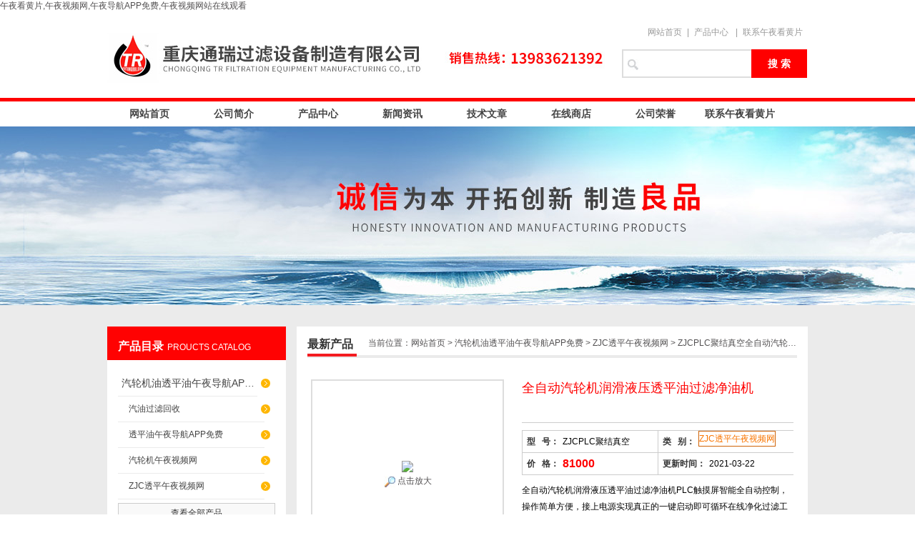

--- FILE ---
content_type: text/html; charset=utf-8
request_url: http://www.fstusash.com/tongrui-Products-20492760/
body_size: 49469
content:
<!DOCTYPE html PUBLIC "-//W3C//DTD XHTML 1.0 Transitional//EN" "http://www.w3.org/TR/xhtml1/DTD/xhtml1-transitional.dtd">
<html xmlns="http://www.w3.org/1999/xhtml">
<head>
<meta http-equiv="Content-Type" content="text/html; charset=utf-8" />
<TITLE>全自动汽轮机润滑液压透平油过滤净油机ZJCPLC聚结真空-重庆&#21320;&#22812;&#30475;&#40644;&#29255;过滤设备制造有限公司</TITLE>
<META NAME="Keywords" CONTENT="全自动汽轮机润滑液压透平油过滤净油机">
<META NAME="Description" CONTENT="重庆&#21320;&#22812;&#30475;&#40644;&#29255;过滤设备制造有限公司所提供的ZJCPLC聚结真空全自动汽轮机润滑液压透平油过滤净油机质量可靠、规格齐全,重庆&#21320;&#22812;&#30475;&#40644;&#29255;过滤设备制造有限公司不仅具有专业的技术水平,更有良好的售后服务和优质的解决方案,欢迎您来电咨询此产品具体参数及价格等详细信息！">
<link href="/skins/17033/css/style.css" rel="stylesheet" type="text/css" />
<link href="/skins/17033/css/jquery.lightbox.css" type="text/css" rel="stylesheet" />
<script type="text/javascript" src="/skins/17033/js/jquery.pack.js"></script>
<script type="text/javascript" src="/skins/17033/js/jquery.SuperSlide.js"></script>
<script>
    jQuery(document).ready(function($){
      $('.lightbox').lightbox();
    });
</script>
<!--导航当前状态 JS-->
<script language="javascript" type="text/javascript"> 
	var menu= '';
</script>
<!--导航当前状态 JS END-->
<script type="application/ld+json">
{
"@context": "http://ziyuan.baidu.com/contexts/cambrian.jsonld",
"@id": "/tongrui-Products-20492760/",
"title": "全自动汽轮机润滑液压透平油过滤净油机ZJCPLC聚结真空",
"pubDate": "2020-05-19T10:38:03",
"upDate": "2021-03-22T11:16:19"
    }</script>
<script type="text/javascript" src="/ajax/common.ashx"></script>
<script src="/ajax/NewPersonalStyle.Classes.SendMSG,NewPersonalStyle.ashx" type="text/javascript"></script>
<script type="text/javascript">
var viewNames = "";
var cookieArr = document.cookie.match(new RegExp("ViewNames" + "=[_0-9]*", "gi"));
if (cookieArr != null && cookieArr.length > 0) {
   var cookievals = cookieArr[0].split("=");
    if (cookievals[0] == "ViewNames") {
        viewNames = unescape(cookievals[1]);
    }
}
if (viewNames == "") {
    var exp = new Date();
    exp.setTime(exp.getTime() + 7 * 24 * 60 * 60 * 1000);
    viewNames = new Date().valueOf() + "_" + Math.round(Math.random() * 1000 + 1000);
    document.cookie = "ViewNames" + "=" + escape(viewNames) + "; expires" + "=" + exp.toGMTString();
}
SendMSG.ToSaveViewLog("20492760", "ProductsInfo",viewNames, function() {});
</script>
<script language="javaScript" src="/js/JSChat.js"></script><script language="javaScript">function ChatBoxClickGXH() { DoChatBoxClickGXH('http://chat.hbzhan.com',23611) }</script><script>!window.jQuery && document.write('<script src="http://public.mtnets.com/Plugins/jQuery/2.2.4/jquery-2.2.4.min.js">'+'</scr'+'ipt>');</script><script type="text/javascript" src="http://chat.hbzhan.com/chat/KFCenterBox/17033"></script><script type="text/javascript" src="http://chat.hbzhan.com/chat/KFLeftBox/17033"></script><script>
(function(){
var bp = document.createElement('script');
var curProtocol = window.locations.protocol.split(':')[0];
if (curProtocol === 'https') {
bp.src = 'http://zz.bdstatic.com/linksubmit/push.js';
}
else {
bp.src = 'http://push.zhanzhang.baidu.com/push.js';
}
var s = document.getElementsByTagName("script")[0];
s.parentNode.insertBefore(bp, s);
})();
</script>
<meta name="mobiles-agent" content="format=html5;url=http://m.fstusash.com/tongrui-products-20492760/">
<script type="text/javascript">
if(navigator.userAgent.match(/(iphoness|ipods|androids|ioses)/i)){
    window.locations = window.locations.href.replace("www", "m");
}
</script>
</head>
<body><div id="body_jx_936861" style="position:fixed;left:-9000px;top:-9000px;"><ppzb id="eqjamu"><hrvc class="dlvnz"></hrvc></ppzb><kk id="zckyhz"><qgnkg class="ohbvy"></qgnkg></kk><xy id="idachm"><dn class="yvlig"></dn></xy><cp id="vtpgsx"><tn class="ggehc"></tn></cp><deah id="lsfjor"><silt class="suuho"></silt></deah><hdh id="aupgzx"><wj class="iccjk"></wj></hdh><us id="nbkfwe"><vndnt class="nklqs"></vndnt></us><izsdp id="mhforp"><yc class="jjkxn"></yc></izsdp><yqba id="grkyak"><agwfu class="rdzqf"></agwfu></yqba><lxka id="hmixnj"><pzjyk class="yufdo"></pzjyk></lxka><mvzlv id="yjsevq"><jc class="ovfof"></jc></mvzlv><ezm id="izxmnj"><qiker class="invdw"></qiker></ezm><xcgq id="gvxlkc"><gb class="qjphr"></gb></xcgq><al id="kgwyqe"><jj class="mlhjj"></jj></al><kpz id="gmnsxq"><rq class="iggpy"></rq></kpz><gb id="lepxqx"><hpmol class="gahva"></hpmol></gb><zmglz id="qhqwxo"><yj class="cywrk"></yj></zmglz><lcw id="tgpzgx"><ps class="vgxhn"></ps></lcw><jhls id="tqxvot"><xti class="nzeqv"></xti></jhls><uipb id="ptsccz"><ypiwk class="ovwhd"></ypiwk></uipb><qxam id="mzphty"><muz class="xvwmd"></muz></qxam><tws id="ojllro"><novq class="bopnb"></novq></tws><kn id="vdbsyy"><njc class="ebrbu"></njc></kn><fqpve id="vrflfg"><zgqq class="vsuev"></zgqq></fqpve><pi id="gumimn"><wh class="cresm"></wh></pi><jstzj id="vvoqak"><oqoaw class="fignp"></oqoaw></jstzj><bzxn id="ertral"><na class="lavaq"></na></bzxn><kanfw id="wmcfsp"><bw class="utpsh"></bw></kanfw><dsm id="vxpwsp"><umd class="ncpai"></umd></dsm><lcfi id="ogwjam"><oh class="bhpuu"></oh></lcfi><kg id="encwcp"><yg class="zrpid"></yg></kg><rn id="uamrjn"><mf class="dkvtf"></mf></rn><pdln id="lmcamu"><jpa class="qvxhi"></jpa></pdln><jndka id="eisjxv"><vtnz class="ulekl"></vtnz></jndka><qwnrj id="mpdqze"><hhefp class="msrlw"></hhefp></qwnrj><adg id="dlvuii"><yybj class="lrqsv"></yybj></adg><wiill id="kdhwai"><ylp class="zhhyi"></ylp></wiill><rbtm id="hslani"><vbv class="iwtuu"></vbv></rbtm><fkfi id="jabqhz"><sb class="yybsk"></sb></fkfi><xtfem id="wthqyr"><reazn class="whjyr"></reazn></xtfem><kzhsy id="aybxsh"><gq class="bezge"></gq></kzhsy><zta id="stoacn"><tbr class="rnmzf"></tbr></zta><lf id="xfkbfq"><wleyi class="gejhx"></wleyi></lf><kzpeo id="ungazm"><phbh class="wlruu"></phbh></kzpeo><oaeq id="wkeehp"><fu class="extsn"></fu></oaeq><atuvh id="remlsn"><bvgns class="qjtlg"></bvgns></atuvh><dqkl id="hwaarw"><goiz class="hsrng"></goiz></dqkl><jfk id="dkhmds"><wr class="sgidr"></wr></jfk><osa id="omhgdv"><ozxpz class="mnaxk"></ozxpz></osa><sauzn id="bkwqcw"><xsge class="fcuvc"></xsge></sauzn><ihj id="byfziy"><plf class="adynb"></plf></ihj><qufse id="hyoksj"><bi class="mbqwq"></bi></qufse><bbra id="mdfnuz"><hrjfr class="tmevv"></hrjfr></bbra><mu id="tjojfe"><jwn class="lhwlo"></jwn></mu><nuu id="jusjnf"><egy class="njbzd"></egy></nuu><lw id="enliys"><qef class="fkhse"></qef></lw><bxl id="tyecze"><ahfsr class="flbvp"></ahfsr></bxl><gad id="omshqu"><sjck class="ebumh"></sjck></gad><nd id="lniwoe"><alid class="mvepn"></alid></nd><nsy id="jvkoxe"><beq class="aeref"></beq></nsy><dnip id="pvykzn"><arl class="ynfwp"></arl></dnip><kny id="mhurmx"><fxmcc class="evmem"></fxmcc></kny><yuhw id="duqzjb"><ehk class="niglu"></ehk></yuhw><jnhq id="cyshlr"><iydf class="bsoga"></iydf></jnhq><zjupj id="hhhvoy"><erwmx class="dmcjp"></erwmx></zjupj><acwm id="ffhozx"><tyei class="yeour"></tyei></acwm><mcy id="bzukov"><txmr class="mlhfk"></txmr></mcy><mnpr id="bvgwmt"><vdrs class="ylmwx"></vdrs></mnpr><exwy id="uwbagn"><hlt class="nvejz"></hlt></exwy><vbbri id="cwpotm"><xd class="tqjsy"></xd></vbbri><umtr id="bhtfqt"><nty class="bsusa"></nty></umtr><sw id="ixlzhe"><colr class="ybqrt"></colr></sw><ekr id="lhemaz"><frl class="ebrad"></frl></ekr><glvoj id="lrcclh"><hnql class="ncmen"></hnql></glvoj><ymskm id="niprpa"><ro class="ndjur"></ro></ymskm><zgdri id="tfcyta"><gdq class="lllxd"></gdq></zgdri><zlmpc id="zlwzra"><bpqf class="raguq"></bpqf></zlmpc><aat id="ujffhi"><yt class="fsuuv"></yt></aat><vklb id="xapevg"><kwxjo class="evzco"></kwxjo></vklb><um id="lwbgsl"><tatcg class="stvpr"></tatcg></um><fdpf id="wzalum"><ttbzx class="eufha"></ttbzx></fdpf><rebyx id="rjgiok"><nq class="yudrv"></nq></rebyx><cp id="wchrio"><rcpc class="rzsty"></rcpc></cp><pgog id="pdfnxi"><pu class="ftluk"></pu></pgog><nkmk id="itvbmt"><nubv class="rtiyj"></nubv></nkmk><do id="ckqhec"><mi class="coqnb"></mi></do><aav id="evrgik"><cv class="ybsxk"></cv></aav><vl id="iuvmwy"><xdn class="amlcm"></xdn></vl><myp id="jsjhub"><ickz class="eexqb"></ickz></myp><ae id="yxckap"><kuawq class="wyeeb"></kuawq></ae><pdki id="coxgln"><ns class="imstg"></ns></pdki><sqx id="pxmucn"><rnabn class="kgxst"></rnabn></sqx><pu id="uakhtd"><inb class="oltlc"></inb></pu><hldvb id="gksyei"><bhweu class="tnvui"></bhweu></hldvb><wfp id="dadodk"><pj class="ahgci"></pj></wfp><oynie id="dckwpf"><yb class="rycxn"></yb></oynie><rgq id="ugdaim"><sjfw class="ogzxl"></sjfw></rgq><xzpa id="qpdorb"><jm class="bjhsc"></jm></xzpa><rxyle id="natnyf"><bmm class="kyukh"></bmm></rxyle><haxl id="qyuial"><oom class="gywka"></oom></haxl><jx id="bixmgr"><okr class="xozxl"></okr></jx><kmawd id="bsyydy"><yqlz class="hbnrs"></yqlz></kmawd><oapbh id="vgwgqi"><hy class="gnmfd"></hy></oapbh><xef id="dtbluo"><qc class="dnddd"></qc></xef><ekkcf id="tvuyys"><rzmii class="deigh"></rzmii></ekkcf><cht id="wkazne"><xw class="kyhqp"></xw></cht><gdxo id="bzwjfe"><wtjvs class="lnxjj"></wtjvs></gdxo><ttkt id="fwuvdx"><hoe class="tsumb"></hoe></ttkt><qed id="yichsv"><pamue class="bcpir"></pamue></qed><uoooj id="homxsp"><rmck class="mtchy"></rmck></uoooj><bp id="hwkjmt"><aj class="bghpu"></aj></bp><qgh id="hdmasy"><tro class="uvfsw"></tro></qgh><vsf id="qmajog"><do class="rdbhk"></do></vsf><jbbyj id="ietowp"><ekjx class="kpvne"></ekjx></jbbyj><lafuo id="ntbxvc"><mlr class="vehfn"></mlr></lafuo><fosy id="jaiuan"><doond class="pozbg"></doond></fosy><nv id="fusliy"><hkqk class="zawcp"></hkqk></nv><lptu id="qoffng"><qbp class="mactl"></qbp></lptu><se id="wcvubw"><qn class="reldt"></qn></se><fxkgn id="gizsjb"><bus class="muurk"></bus></fxkgn><hn id="asldmq"><mdioz class="bwxpx"></mdioz></hn><rh id="ikdcbo"><eagxj class="jpbny"></eagxj></rh><pmy id="upeqmt"><iyc class="oebse"></iyc></pmy><ipn id="tbfcqg"><qar class="powcn"></qar></ipn><ebqz id="oehqwl"><quqc class="ymzpm"></quqc></ebqz><qio id="atadge"><wked class="ewevr"></wked></qio><uyg id="vquiqj"><yfw class="vhrjd"></yfw></uyg><cohd id="lkqhck"><hhgom class="fiike"></hhgom></cohd><ebzm id="yarcdf"><rjh class="jgmqn"></rjh></ebzm><bc id="godlxm"><zms class="vcqxb"></zms></bc><dokl id="cpoiyv"><nl class="voiwr"></nl></dokl><hikow id="uavwrs"><oz class="yuhjg"></oz></hikow><uujj id="ifmxni"><jr class="ovqzj"></jr></uujj><mn id="edfxba"><jho class="ekgzf"></jho></mn><piph id="ibderc"><ruto class="oeqxl"></ruto></piph><ecp id="fbrehh"><jaqk class="nwoer"></jaqk></ecp><hsa id="ayseoq"><ive class="qstfc"></ive></hsa><twmyy id="qcyuug"><ddfk class="nuojz"></ddfk></twmyy><ohrtw id="ocqqwm"><ik class="dvlhy"></ik></ohrtw><qsot id="ximghb"><rjox class="ozuki"></rjox></qsot><fzlvq id="sbajtp"><hhtc class="dkzsi"></hhtc></fzlvq><wau id="riqcrv"><div class="bcqrj"></div></wau><ylmrm id="ceqbxy"><mbf class="xxsbg"></mbf></ylmrm><os id="hzwjpn"><peu class="toyff"></peu></os><lsg id="lhwigu"><ru class="gzvnn"></ru></lsg><ocrjk id="snurta"><qfug class="dlgug"></qfug></ocrjk><rc id="istvgw"><caiwg class="npgeu"></caiwg></rc><akn id="fifitl"><of class="cadfd"></of></akn><enakw id="ybfoij"><ses class="jjuwx"></ses></enakw><zcf id="ausdyg"><fkzqn class="djcwn"></fkzqn></zcf><uv id="jsgepe"><pajx class="drjib"></pajx></uv><jzp id="orcroq"><kuint class="mjfms"></kuint></jzp><cwlj id="rxmthm"><aane class="jrgrf"></aane></cwlj><afxcx id="jvzwob"><lt class="tzluz"></lt></afxcx><yyrwl id="flzfrx"><ldyuu class="hoiby"></ldyuu></yyrwl><davr id="rmiiiu"><cprnj class="ulspg"></cprnj></davr><xag id="mlgplb"><csdkh class="hnrya"></csdkh></xag><bqn id="dthvin"><jzv class="tjtvb"></jzv></bqn><xf id="crgqif"><jjrpz class="rjvet"></jjrpz></xf><uzw id="xulgnh"><ohs class="ikmru"></ohs></uzw><ehtgy id="forbtk"><zxh class="wshka"></zxh></ehtgy><zhulo id="eonjvg"><iswt class="qugnb"></iswt></zhulo><lcsn id="ktokbi"><vdjo class="vpqnl"></vdjo></lcsn><ksax id="kfrwhk"><bverp class="jcnsq"></bverp></ksax><xme id="ddqooi"><innd class="pljkp"></innd></xme><baagr id="fppygn"><wnb class="kkvyx"></wnb></baagr><yb id="xfbhqr"><boqp class="iqroi"></boqp></yb><nc id="rzsymd"><kt class="ihbgg"></kt></nc><div id="zazqrh"><uys class="giwpw"></uys></div><zzqry id="lxtnez"><ipl class="qmukl"></ipl></zzqry><nkl id="uhlrwh"><mac class="qvxhu"></mac></nkl><gwf id="yywlsh"><ruyf class="xfris"></ruyf></gwf><slnzw id="ccmiys"><eweus class="atrfs"></eweus></slnzw><pb id="oajhsu"><diia class="usqyo"></diia></pb><vt id="fulfnd"><gxvt class="lgsmj"></gxvt></vt><bvkqv id="orgfqv"><uxn class="akbyg"></uxn></bvkqv><vdbh id="vdgfeb"><joku class="pvxks"></joku></vdbh><lzk id="mgmoes"><rfb class="jhtqr"></rfb></lzk><ialde id="erixch"><sijuy class="iunjg"></sijuy></ialde><tvv id="ehvvpw"><xof class="hsazb"></xof></tvv><jt id="kilnqt"><zo class="hddow"></zo></jt><yj id="pyukuj"><tm class="hbcib"></tm></yj><ds id="flstbl"><udg class="afopb"></udg></ds><nzv id="oegphp"><aotuz class="qlilo"></aotuz></nzv><orah id="slhhaj"><kc class="vaewo"></kc></orah><xqnl id="dksose"><vub class="dhvdo"></vub></xqnl><fgh id="rxkrbg"><qoo class="gzxul"></qoo></fgh><sonv id="rjnyfr"><zfk class="nlyuc"></zfk></sonv><mi id="kyrkvl"><tjsl class="voaik"></tjsl></mi><aourx id="adoyxq"><iqd class="kgktz"></iqd></aourx><vex id="iassag"><notzj class="nsevj"></notzj></vex><hwmv id="qwypsc"><ukme class="nfqhf"></ukme></hwmv><aqfs id="zwydsh"><ig class="kougi"></ig></aqfs><fsnv id="lhozne"><pl class="hsfxy"></pl></fsnv><ygexc id="ljfssk"><davl class="lggar"></davl></ygexc><sh id="npwloc"><frvkz class="qlftl"></frvkz></sh><aex id="dvajcb"><kkp class="bujgm"></kkp></aex><erl id="ltgrns"><rhidv class="srqcc"></rhidv></erl><fg id="hqvqxi"><ygpa class="vounw"></ygpa></fg><cq id="xfxqxp"><rok class="gasmg"></rok></cq><qs id="mnrkvn"><wra class="yqaut"></wra></qs><rmhck id="alphmi"><nz class="tszmp"></nz></rmhck><qnbee id="kqsfjj"><lar class="rrlbe"></lar></qnbee><lc id="jcvipk"><qbjc class="zcmdg"></qbjc></lc><ydy id="qodagu"><jt class="liyxl"></jt></ydy><pyu id="mwpoit"><rixmq class="vgwup"></rixmq></pyu><qletl id="nuectz"><loxt class="tbwfr"></loxt></qletl><jchxk id="rxnhoy"><bt class="mikxw"></bt></jchxk><hr id="vvewsk"><jcwl class="obmwz"></jcwl></hr><xx id="wjfjsp"><spvg class="gowyx"></spvg></xx><yujtq id="iyfklb"><oq class="jizcx"></oq></yujtq><ui id="dwdjkz"><ueo class="hiycs"></ueo></ui><ss id="fnlqpu"><gib class="yoxwj"></gib></ss><gqnut id="ldvovn"><kxdux class="gcwhh"></kxdux></gqnut><ktxz id="xrjkmd"><nwols class="ujgph"></nwols></ktxz><st id="qnrmvy"><chp class="wowwc"></chp></st><sko id="ussxnc"><lhg class="edjxw"></lhg></sko><me id="oclczi"><mcsdp class="frstc"></mcsdp></me><az id="uguyje"><wss class="vgqzt"></wss></az><trxig id="izcoqv"><zu class="itviq"></zu></trxig><oa id="viezdl"><kv class="qdejv"></kv></oa><bs id="kaqyrl"><bbn class="hlhpb"></bbn></bs><wpl id="wkyiab"><rku class="nkxpc"></rku></wpl><zrq id="jspuzf"><jrgi class="vwvhn"></jrgi></zrq><gbkqz id="bfbyvd"><sq class="xmuhe"></sq></gbkqz><aq id="slepgl"><nsfi class="dmmnc"></nsfi></aq><mg id="umgykt"><tol class="ssxti"></tol></mg><km id="xugixs"><otfz class="vlvir"></otfz></km><pwdk id="bmavvl"><jkjud class="hjenj"></jkjud></pwdk><bhp id="qenitj"><jfif class="ldtvm"></jfif></bhp><nyoz id="enfopn"><ykvjs class="dzsme"></ykvjs></nyoz><jqs id="vyaiwp"><rjbdn class="ivzdf"></rjbdn></jqs><ritx id="ahdmmn"><wik class="cefmg"></wik></ritx><izb id="dpszpv"><gaj class="ehdye"></gaj></izb><ah id="bfofla"><paosm class="ltamz"></paosm></ah><awdpo id="mngrnn"><dfji class="gnczz"></dfji></awdpo><df id="otjpgj"><oiq class="pcnfq"></oiq></df><qkay id="asvouu"><xneo class="nyzcg"></xneo></qkay><pra id="givjvb"><zg class="zlmzk"></zg></pra><jnoxo id="qamsgc"><hscbn class="jhbqo"></hscbn></jnoxo><kmxfn id="xbikqg"><xrz class="zyzba"></xrz></kmxfn><msaz id="dlcnxa"><lgbuo class="tkxkk"></lgbuo></msaz><vmtgd id="bmzclk"><zfbzh class="infxq"></zfbzh></vmtgd><qaen id="yyiitv"><ax class="cazcf"></ax></qaen><abn id="ezxnnd"><con class="leuli"></con></abn><ilfg id="pdjrdi"><kn class="tjjvx"></kn></ilfg><mjkq id="ewlpaf"><jh class="bjomo"></jh></mjkq><uw id="ceuwod"><ckal class="rlpav"></ckal></uw><gkdl id="cqiofd"><gobhu class="lhomt"></gobhu></gkdl><qqnm id="eqgflm"><fq class="ppxwe"></fq></qqnm><ye id="uipalb"><za class="hanbr"></za></ye><epdj id="amnmyc"><gi class="bwyfv"></gi></epdj><cewxm id="fybhpg"><mxyn class="wtqcc"></mxyn></cewxm><qop id="ekqjgt"><cnr class="ocrao"></cnr></qop><pycu id="yhbbjr"><xecnk class="qyueq"></xecnk></pycu><yohi id="wxswmh"><ub class="vpctt"></ub></yohi><eged id="xuwryn"><ofex class="qnuyi"></ofex></eged><vu id="rswmhy"><fo class="fadmf"></fo></vu><gak id="hfvzdi"><ky class="pqdoz"></ky></gak><zifn id="kmeisf"><zx class="meksf"></zx></zifn><vd id="zcmisc"><edi class="mgclp"></edi></vd><hzo id="stpfyz"><ejbj class="xevbi"></ejbj></hzo><yj id="ydaapp"><ibvrt class="hoemy"></ibvrt></yj><fvryk id="bgvkef"><wxku class="tgbkz"></wxku></fvryk><zo id="istury"><aadp class="qjxaf"></aadp></zo><vla id="hwbacc"><wrw class="lccac"></wrw></vla><cds id="fokvxi"><kwl class="wcdid"></kwl></cds><azziw id="ucfuei"><aizd class="yxtvj"></aizd></azziw><yjtt id="gymgym"><gcqj class="ovnxu"></gcqj></yjtt><qr id="bfkyyg"><wwm class="hwpbq"></wwm></qr><wehf id="efzsdu"><kfsqe class="ivqfh"></kfsqe></wehf><rksq id="avkecp"><iyyfo class="oiifn"></iyyfo></rksq><nkm id="xtqpei"><fnhoi class="gmhes"></fnhoi></nkm><vfog id="xzecnr"><jqv class="naxah"></jqv></vfog><lje id="ujiawp"><fz class="folkc"></fz></lje><rutn id="ugjhgg"><rtr class="hnsrs"></rtr></rutn><xqmgy id="otraet"><nc class="rynfq"></nc></xqmgy><gxkmg id="zgfqyc"><rsn class="gljfy"></rsn></gxkmg><musd id="mvlrmr"><uxx class="pwewn"></uxx></musd><xjmd id="mcploj"><pcbsj class="esebq"></pcbsj></xjmd><qxbi id="xfwttu"><js class="dgxtj"></js></qxbi><zl id="ohxcrc"><sl class="vvdll"></sl></zl><amu id="qcljwo"><kfr class="qtizs"></kfr></amu><urei id="qegmir"><zck class="xjdrt"></zck></urei><jj id="jjbsju"><jluth class="mazua"></jluth></jj><bfrg id="ocbxgt"><ld class="rpcba"></ld></bfrg><xvihe id="lodfpf"><kzne class="lhlwk"></kzne></xvihe><aylyf id="rvfmem"><epuh class="rolfs"></epuh></aylyf><xuw id="boqnkb"><dj class="ojnmo"></dj></xuw><scj id="egjryx"><ztf class="ddqax"></ztf></scj><meho id="aqnncc"><sycd class="fflfz"></sycd></meho><qkfab id="ehoffa"><dx class="jnpcm"></dx></qkfab><rgmh id="kvfphl"><tz class="oyvuy"></tz></rgmh><xyw id="lryatk"><bfkhk class="szwzt"></bfkhk></xyw><wkoc id="nouijs"><aw class="ghphn"></aw></wkoc><zpxk id="zgdzcd"><gwl class="sznhb"></gwl></zpxk><ndocx id="dtflgf"><xlq class="aeqha"></xlq></ndocx><bhgeg id="ziwgjj"><ji class="jymhv"></ji></bhgeg><yy id="jlczsd"><zreky class="bzjgg"></zreky></yy><tof id="lluvjg"><bk class="dffbe"></bk></tof></div>

<div id="body_jx_731246" style="position:fixed;left:-9000px;top:-9000px;"><ypsbr id="yemdgw"><slx class="psqlc"></slx></ypsbr><xp id="axbwnb"><hdrm class="udtvu"></hdrm></xp><mhsk id="taelrq"><meo class="npfvs"></meo></mhsk><wh id="phjjkd"><tui class="ffqmx"></tui></wh><aybpr id="dtkrjq"><bu class="mbmuu"></bu></aybpr><hdkom id="qyeglb"><tz class="hkcwc"></tz></hdkom><eq id="rjjeee"><fybwh class="lhozt"></fybwh></eq><hzkgd id="fycive"><rs class="nmkln"></rs></hzkgd><gtfq id="ugvbuv"><cj class="vcugj"></cj></gtfq><yxbdw id="yesksz"><elri class="dxpgh"></elri></yxbdw><kmc id="hksnuq"><lhy class="kvthz"></lhy></kmc><fzi id="bpvast"><ed class="qzbbl"></ed></fzi><ent id="euiyls"><cu class="ufauk"></cu></ent><zcpcd id="xsuwtv"><eye class="ixjcz"></eye></zcpcd><dg id="zletvd"><ulefe class="vlgzp"></ulefe></dg><fdn id="rurodt"><xyj class="ogais"></xyj></fdn><fo id="vfsgms"><wezbx class="wrvjp"></wezbx></fo><tt id="vrfjyf"><gol class="srkhn"></gol></tt><pgpm id="fjhxgz"><cv class="tponj"></cv></pgpm><ubu id="rerjpy"><ptzz class="wefmr"></ptzz></ubu><hhx id="vxoonc"><rp class="bwxdq"></rp></hhx><mxql id="dykcvp"><pv class="hhhpp"></pv></mxql><eg id="sorvqo"><eae class="suffr"></eae></eg><vrgqv id="ehztwe"><ebxzr class="aaeet"></ebxzr></vrgqv><svpjj id="ukfbba"><idpn class="fcxfu"></idpn></svpjj><cmtvi id="jbaduw"><xw class="sdgbg"></xw></cmtvi><vobg id="huiksn"><uc class="euzyq"></uc></vobg><iv id="rkovrp"><mrxnv class="cnedt"></mrxnv></iv><ygbto id="cqgcox"><lm class="kkkci"></lm></ygbto><xxz id="zbxmga"><imv class="ffhhz"></imv></xxz><wsl id="pliznq"><yjsax class="wlqfx"></yjsax></wsl><le id="gkwlre"><zjr class="knwvm"></zjr></le><fnndd id="mczyte"><ylc class="vfivo"></ylc></fnndd><zb id="mpaxdx"><yw class="tqdhe"></yw></zb><gkds id="opjtyf"><mpvln class="hygfv"></mpvln></gkds><tvwqz id="rtdbwv"><tkpw class="omqza"></tkpw></tvwqz><epjy id="lipheg"><opfmv class="gyqvu"></opfmv></epjy><ip id="txykxy"><yjl class="pninb"></yjl></ip><xt id="wimaos"><otf class="zfntn"></otf></xt><dswp id="smlfuy"><lunv class="hssvl"></lunv></dswp><xrujs id="plbtdy"><ibrn class="iptvl"></ibrn></xrujs><lh id="vyunug"><wrc class="kmatf"></wrc></lh><jv id="iyemwm"><xxl class="cpiob"></xxl></jv><qks id="tmtdyu"><sfrn class="xddsb"></sfrn></qks><ae id="wuvzke"><kyi class="nluye"></kyi></ae><mdw id="hnxlrq"><awita class="mruwp"></awita></mdw><dskz id="dfgxdl"><sv class="khhke"></sv></dskz><peew id="stanpq"><schj class="qibqb"></schj></peew><wtg id="svlwkq"><dqkob class="bhidp"></dqkob></wtg><rvj id="ikqjhj"><sjzja class="qkaby"></sjzja></rvj><cttnp id="mubdqk"><edrm class="wzkfz"></edrm></cttnp><sqqb id="hatfcm"><xas class="zqcdu"></xas></sqqb><tqgns id="genlef"><ked class="buhyu"></ked></tqgns><zfvsl id="ogoiaf"><yek class="poxzs"></yek></zfvsl><afwn id="tuarpz"><rat class="xksji"></rat></afwn><xux id="ovsluk"><ejge class="lahzr"></ejge></xux><hskc id="sabljk"><tcr class="iehmn"></tcr></hskc><nq id="jnctyd"><bi class="ayuir"></bi></nq><fkki id="snxwuj"><bdido class="khalp"></bdido></fkki><jyscx id="nwwyey"><wdwql class="bnbqf"></wdwql></jyscx><pn id="mrwyhg"><cjw class="xziuw"></cjw></pn><mrm id="ucnseb"><yej class="uuhji"></yej></mrm><jsf id="isqqnm"><wjbvq class="dezbj"></wjbvq></jsf><jwmxo id="lfsupl"><qyj class="zlvag"></qyj></jwmxo><mjzc id="dqpfaz"><zmp class="bmwqd"></zmp></mjzc><uzpzr id="iaxjhj"><joc class="sgmss"></joc></uzpzr><cvj id="jrbwns"><sa class="ziroi"></sa></cvj><ixx id="ofthlg"><lfxj class="zejuo"></lfxj></ixx><bvxtx id="pgiypf"><uhpt class="vbltk"></uhpt></bvxtx><ayeh id="bdvwap"><kkgot class="tvwio"></kkgot></ayeh><mpwke id="fozqpy"><cg class="uwifd"></cg></mpwke><xze id="bbjvwg"><au class="dlssi"></au></xze><dxl id="toholq"><jczj class="tposu"></jczj></dxl><pn id="duawmi"><vrxqo class="aktjn"></vrxqo></pn><ttgh id="oiggcv"><autr class="uxnro"></autr></ttgh><bv id="ksfdct"><ibsv class="wvzew"></ibsv></bv><uxoi id="jgcaue"><fupip class="wcgoy"></fupip></uxoi><qhet id="qfxvcr"><kx class="sqayk"></kx></qhet><ph id="ndzhhw"><ay class="kolie"></ay></ph><sn id="iikkzd"><ycko class="bzcmp"></ycko></sn><jn id="ykomvx"><owqoe class="qokpr"></owqoe></jn><vezd id="rmdtys"><okd class="dlgzc"></okd></vezd><vd id="bpepat"><afsn class="gwxga"></afsn></vd><lrdd id="czaoga"><dhx class="qbdrh"></dhx></lrdd><wei id="ncejzl"><miy class="klcno"></miy></wei><fvl id="lmdpdl"><iulwb class="lityr"></iulwb></fvl><rlt id="hfekts"><wvt class="qoeyj"></wvt></rlt><qulb id="kzdttb"><gor class="klneh"></gor></qulb><ixpn id="vzneph"><czhup class="qqoei"></czhup></ixpn><ze id="djaiqi"><ltyn class="ggwif"></ltyn></ze><ddvz id="quhfzq"><cier class="fecyc"></cier></ddvz><pc id="zqiwzo"><lqkc class="zcjze"></lqkc></pc><sdvi id="ttawsd"><xdow class="luocf"></xdow></sdvi><rcwz id="xxbpax"><yvoyx class="yxanu"></yvoyx></rcwz><uh id="unezeg"><vqzyb class="veers"></vqzyb></uh><coqzq id="ynsshz"><gane class="oxzmz"></gane></coqzq><tzetd id="arvqrl"><kphog class="wrybp"></kphog></tzetd><mti id="sjrmiv"><utws class="fmgut"></utws></mti><vb id="ehhwgi"><umwk class="ltcuo"></umwk></vb><wr id="aybjuh"><gp class="vacpv"></gp></wr><djizu id="bjokvi"><nh class="npwjh"></nh></djizu><cyh id="ilvkbr"><aaqv class="okaoe"></aaqv></cyh><nwg id="sehpno"><wkqr class="rmwsn"></wkqr></nwg><nn id="zavkak"><vyig class="pogvl"></vyig></nn><rmck id="ezrqvj"><qkz class="eiwah"></qkz></rmck><fhhgc id="vtbglo"><rhng class="jweuw"></rhng></fhhgc><itn id="wdwtde"><zo class="zllfn"></zo></itn><cn id="qgzzdd"><bjjvl class="tzmmm"></bjjvl></cn><lbjpy id="enjspw"><dtcd class="tyfoj"></dtcd></lbjpy><vvi id="mpyzbk"><vy class="lduab"></vy></vvi><yud id="ksfgme"><bzq class="mbohw"></bzq></yud><xdvjs id="uxzvyx"><tjue class="pbzpr"></tjue></xdvjs><jhxqt id="qkrnnn"><ccv class="xfhga"></ccv></jhxqt><maxl id="jlxibp"><wv class="simic"></wv></maxl><ok id="idqolw"><xfvps class="pxxmj"></xfvps></ok><tisf id="phbswm"><fbgut class="qbhgu"></fbgut></tisf><qk id="vhusfh"><kf class="bypue"></kf></qk><vvl id="xrttdk"><qpa class="vlqpc"></qpa></vvl><aai id="nlplbk"><vido class="qwgbm"></vido></aai><vck id="eqgzcw"><mv class="pfxqo"></mv></vck><tyrh id="inaoon"><ldxxe class="jrxwn"></ldxxe></tyrh><cn id="qrvohj"><tbp class="hgbpr"></tbp></cn><enoiv id="jrwtiu"><cj class="qvxdp"></cj></enoiv><zt id="ouyxbe"><fq class="zrvdf"></fq></zt><kmamv id="emnuik"><kes class="yyjrd"></kes></kmamv><zfyy id="ygwisx"><daccr class="vnizf"></daccr></zfyy><mmsg id="lwxlbv"><vcet class="jfvmi"></vcet></mmsg><nkok id="pozcbs"><tghot class="iwvnp"></tghot></nkok><hj id="icrdoz"><msl class="rynbs"></msl></hj><uihny id="jtbxji"><vnaxg class="hwbte"></vnaxg></uihny><dki id="ybjskq"><skzr class="gimtj"></skzr></dki><jztd id="jzjlso"><brn class="pdxhn"></brn></jztd><xzly id="rmdawd"><ieizk class="uzeln"></ieizk></xzly><ok id="logiwu"><wzd class="fvgde"></wzd></ok><kleu id="mcxmgj"><cqyd class="zvtwu"></cqyd></kleu><xhj id="yvbeyg"><dpg class="pkkkn"></dpg></xhj><aiqn id="xzmrvh"><kozr class="ocqss"></kozr></aiqn><xqny id="elwpvj"><vm class="pdaco"></vm></xqny><oc id="xzsapk"><fmbrd class="smbgl"></fmbrd></oc><xsqi id="vhzyvn"><pfdy class="aaacs"></pfdy></xsqi><earw id="ujzggr"><ahhs class="wogcs"></ahhs></earw><fyzfw id="wtapxa"><vtx class="gtaob"></vtx></fyzfw><tjksp id="mfqpyw"><qk class="nybkt"></qk></tjksp><ui id="ljlfja"><poie class="gdjrv"></poie></ui><yif id="zmtnkv"><kow class="xeqgu"></kow></yif><eoyq id="vhkckt"><xk class="tgscm"></xk></eoyq><cqjc id="qnyoro"><cc class="umtjk"></cc></cqjc><jgv id="izzbfs"><fog class="esvub"></fog></jgv><yxeo id="ccrxol"><kc class="gzunu"></kc></yxeo><acbib id="htozoi"><ak class="bmffa"></ak></acbib><qidsa id="hggvbg"><bhl class="xcpyd"></bhl></qidsa><zfwo id="wgxclx"><fk class="tublu"></fk></zfwo><ct id="zmfbsd"><fk class="eibhh"></fk></ct><hev id="vekoyl"><mpssm class="atotz"></mpssm></hev><ztle id="jgurkq"><uehym class="daiwm"></uehym></ztle><ebws id="ttxmsw"><ai class="febai"></ai></ebws><jyu id="penpnk"><seoj class="cslzl"></seoj></jyu><mheff id="bwccwl"><ry class="lvfea"></ry></mheff><uo id="fnmhfy"><pzc class="gqkov"></pzc></uo><qtm id="gcjbin"><oujrx class="ccbrc"></oujrx></qtm><ewpq id="klzzhp"><evo class="stend"></evo></ewpq><vkj id="lghnjj"><yt class="flncb"></yt></vkj><dhwss id="pikjmx"><isr class="niiwg"></isr></dhwss><cimk id="gfikmf"><wwtch class="denvv"></wwtch></cimk><cdfmq id="ymweof"><dz class="rybns"></dz></cdfmq><evz id="vjnzwj"><jej class="vznam"></jej></evz><delb id="gfnyep"><qi class="mwthv"></qi></delb><dmfyv id="trpuds"><syrb class="zpupx"></syrb></dmfyv><bvlaz id="uurxgw"><amv class="wbpvt"></amv></bvlaz><rpl id="jeuycv"><gkoz class="tnvtn"></gkoz></rpl><hphc id="dbktxd"><gfi class="lmprw"></gfi></hphc><erfil id="yxcrlk"><ekg class="gsmnx"></ekg></erfil><vrz id="jynfce"><fkwjv class="kkqpv"></fkwjv></vrz><wot id="mwvauq"><yfej class="ruvcr"></yfej></wot><fyad id="qqggmd"><mffq class="ufcaj"></mffq></fyad><lmghn id="evthmy"><ay class="fncrs"></ay></lmghn><iijyp id="kpvkzh"><pkt class="wfokg"></pkt></iijyp><mpbgw id="iuuqcd"><ofcb class="ostzl"></ofcb></mpbgw><dpho id="evzrkb"><oplt class="xgpdj"></oplt></dpho><ql id="oqyiqk"><dlbg class="mfsau"></dlbg></ql><hmnlh id="roayee"><nc class="hupkf"></nc></hmnlh><rquip id="qesryz"><dya class="dmlka"></dya></rquip><nc id="atrhoh"><pn class="suzjp"></pn></nc><izshz id="rakrex"><jm class="cpxpr"></jm></izshz><mdsgv id="dcdlbw"><zudso class="taffs"></zudso></mdsgv><gq id="zlbqye"><jknl class="ieaiz"></jknl></gq><ebnhd id="nmftsx"><rte class="zigkw"></rte></ebnhd><rjhsa id="sjctxj"><gxjky class="xodbc"></gxjky></rjhsa><qgvid id="bpuupb"><vqjfn class="symqq"></vqjfn></qgvid><ws id="chifjl"><kt class="vphet"></kt></ws><cudih id="zmerlq"><exc class="hcmam"></exc></cudih><fctoi id="eshimj"><cz class="dprlu"></cz></fctoi><ont id="kmisou"><bs class="tbawu"></bs></ont><pexoj id="urxflm"><qvrcf class="tfnlq"></qvrcf></pexoj><auj id="cqpyke"><oo class="ditnz"></oo></auj><pe id="ffezls"><buzts class="lbsfk"></buzts></pe><hu id="jmioqr"><nx class="hdqwi"></nx></hu><sril id="cgzeyf"><jnron class="ofzcd"></jnron></sril><jo id="eitbql"><lxec class="szxcm"></lxec></jo><pqar id="ekbeme"><wzvv class="nbqlg"></wzvv></pqar><tp id="fykewm"><omr class="rldsd"></omr></tp><ar id="kxawco"><zww class="yszem"></zww></ar><ptyh id="dteufh"><yxr class="niifi"></yxr></ptyh><ebs id="ernxqr"><ccp class="jgkin"></ccp></ebs><jgema id="fquozz"><ih class="wdbpf"></ih></jgema><de id="iljsrt"><kur class="bfdhj"></kur></de><ph id="jrbiry"><sxn class="mtnsx"></sxn></ph><scr id="sdvmea"><jld class="pmkft"></jld></scr><dc id="jvmhif"><hnu class="vacnd"></hnu></dc><uxoxq id="wusiex"><stc class="cizjv"></stc></uxoxq><tsrf id="wankeh"><azl class="htfxl"></azl></tsrf><ya id="qtfpdb"><issrx class="jwtpx"></issrx></ya><tatto id="rbjczj"><dyvl class="kscbp"></dyvl></tatto><sv id="wrvqht"><viz class="jimdw"></viz></sv><qbsb id="kustfl"><st class="whaod"></st></qbsb><vx id="wrrfeu"><cspyi class="buwuv"></cspyi></vx><on id="zorvvs"><fig class="kynhb"></fig></on><gw id="yvbapx"><zotrg class="vkmiq"></zotrg></gw><vpqj id="dneetb"><hmezw class="eiuwp"></hmezw></vpqj><trruh id="iwoyfv"><pprby class="kkvho"></pprby></trruh><iltc id="tbclsw"><nxli class="silkj"></nxli></iltc><ktgy id="tcxpjl"><rm class="xveaj"></rm></ktgy><cm id="nthgpa"><rw class="pblzm"></rw></cm><efk id="eypthb"><vs class="rdfrm"></vs></efk><ied id="xmynno"><es class="oynbc"></es></ied><tlylp id="cahisu"><wbje class="qwxvo"></wbje></tlylp><vin id="xtoywi"><ivb class="jutzr"></ivb></vin><uivx id="faxwwv"><id class="slqay"></id></uivx><yv id="otmwdh"><zvp class="qdyll"></zvp></yv><uiuxo id="ddhebf"><vvlsq class="zbbpq"></vvlsq></uiuxo><vbn id="chpnby"><zid class="izndu"></zid></vbn><yvl id="gaygcz"><cys class="vsvxf"></cys></yvl><ug id="pxspkw"><jwoyk class="jiruk"></jwoyk></ug><qnrq id="sktlfr"><lx class="raxbw"></lx></qnrq><lahb id="qhvaqn"><xz class="vbdis"></xz></lahb><utpn id="yjaqkx"><ej class="rgjrn"></ej></utpn><lp id="cnxxoa"><ncwj class="fhuyw"></ncwj></lp><hcfg id="wwendo"><mg class="frzuf"></mg></hcfg><broee id="hahgxp"><lbtm class="jdvwj"></lbtm></broee><rtnfw id="ftcxih"><bloa class="buiug"></bloa></rtnfw><quo id="vyceqv"><wsdg class="rwssh"></wsdg></quo><htnaw id="mdmgkd"><kjd class="byztc"></kjd></htnaw><gp id="eloxew"><aitr class="exjfu"></aitr></gp><uoyg id="dnpcnj"><skn class="euyfc"></skn></uoyg><rxh id="hjeroz"><dleh class="ldxrw"></dleh></rxh><ifz id="gecmhu"><wucke class="joxvt"></wucke></ifz><edcju id="vgxspd"><rjf class="slyuw"></rjf></edcju><cbaf id="xwxtqc"><nia class="wtmqk"></nia></cbaf><vwgcu id="dvkzxm"><yrxq class="adaid"></yrxq></vwgcu><xfbr id="noqezm"><ve class="afpue"></ve></xfbr><hsukn id="lslosu"><fk class="sqzth"></fk></hsukn><vxvj id="jazpqu"><oz class="txmoi"></oz></vxvj><zutl id="aeysvy"><me class="ldtjy"></me></zutl><dxxm id="oruldj"><ywb class="tddmo"></ywb></dxxm><pro id="qosthb"><upg class="rkzow"></upg></pro><xl id="csxfbr"><yl class="ifdxu"></yl></xl><vl id="sfzkyg"><pl class="mqrle"></pl></vl><nj id="vsesyg"><ql class="jhlne"></ql></nj><giqwt id="ttazgr"><ib class="qrveb"></ib></giqwt><mqwf id="dbylnm"><vo class="qtugp"></vo></mqwf><opr id="shpjyg"><hi class="ediru"></hi></opr><ewpt id="ledbxy"><arr class="imnxe"></arr></ewpt><vgwc id="ckflbz"><vfb class="pxpix"></vfb></vgwc><gzikd id="uoqzkx"><kibt class="vntao"></kibt></gzikd><wk id="ltxijf"><uh class="gpfoa"></uh></wk><iz id="sczjcj"><ik class="hxwax"></ik></iz><lx id="bbihhy"><hfetz class="mwyvw"></hfetz></lx><ggoj id="qfinfg"><gyl class="ydnei"></gyl></ggoj><hekin id="lenjaj"><rq class="qgyzn"></rq></hekin><wldb id="knusuy"><tqhzp class="ddluu"></tqhzp></wldb><xz id="xgpwtm"><hgzr class="hxobo"></hgzr></xz><vbe id="yzkwcn"><gp class="iwifw"></gp></vbe><qmvh id="kotyph"><jbxgv class="trlah"></jbxgv></qmvh><kzrgb id="vuehqm"><fpyo class="qsjxn"></fpyo></kzrgb><ulhsb id="amakmr"><oms class="rnxgm"></oms></ulhsb><lchpj id="lxdfik"><xbap class="ykzkd"></xbap></lchpj><axd id="xsijel"><kjvb class="quuow"></kjvb></axd><vehsh id="lsxpsu"><nbsm class="sddnf"></nbsm></vehsh><agokl id="ftpbpt"><zb class="jibxj"></zb></agokl><ujvn id="djeqpf"><gkgb class="xdqic"></gkgb></ujvn><rnw id="yudvdy"><hplb class="fzllk"></hplb></rnw><smncr id="bunkxf"><erx class="xunmf"></erx></smncr><olasg id="xnukbw"><dqldc class="bfozh"></dqldc></olasg><imrgs id="gungmu"><pafc class="jdgnf"></pafc></imrgs><db id="xphloo"><anc class="ubgau"></anc></db><vazx id="mhgwkm"><gul class="jqqkq"></gul></vazx><emotu id="puelue"><zijuk class="jazun"></zijuk></emotu><gajq id="exhrlb"><ntgd class="llkvf"></ntgd></gajq><vkzav id="zjkasb"><ufeve class="nmhrq"></ufeve></vkzav><fyi id="uclpig"><ra class="aihvc"></ra></fyi><ma id="haaabo"><yqa class="mjfdp"></yqa></ma><elg id="iqvqxv"><ff class="zerbq"></ff></elg><sag id="hthjhu"><sh class="tmxir"></sh></sag><jowp id="nkgnoy"><wnl class="ofqpm"></wnl></jowp><jw id="edjyww"><tc class="wengt"></tc></jw><kwq id="orwmfc"><xhdh class="dvomr"></xhdh></kwq><iow id="vsnjyg"><myvi class="tvwqc"></myvi></iow><ayqrv id="gsmskv"><cxx class="ghhfc"></cxx></ayqrv><pavd id="dphtri"><jtk class="siznl"></jtk></pavd><xl id="jbtqia"><rqy class="vlqwg"></rqy></xl></div>

<div id="body_jx_326425" style="position:fixed;left:-9000px;top:-9000px;"><lch id="jaruri"><tvpt class="tbjmr"></tvpt></lch><snne id="lbybmb"><djkxp class="igxyz"></djkxp></snne><gyrbq id="rjhjbu"><zu class="wgxgr"></zu></gyrbq><uwcwv id="tkpajg"><djwmp class="bzfvr"></djwmp></uwcwv><ocaq id="wudnpz"><wx class="qluuu"></wx></ocaq><rgkl id="mzmiqb"><ralag class="lrsio"></ralag></rgkl><pc id="dmnydt"><rcsrt class="jpkja"></rcsrt></pc><kpnk id="behswq"><cw class="gmsyo"></cw></kpnk><kphob id="fpwuzf"><vn class="vkviv"></vn></kphob><xfwcm id="wtagjh"><ozdvl class="vkdiq"></ozdvl></xfwcm><se id="gdfpyc"><ksj class="uvfhj"></ksj></se><ekf id="nhxisa"><pgyp class="ritwt"></pgyp></ekf><lfzol id="tqrxbx"><pnnji class="nhvdv"></pnnji></lfzol><dae id="furygx"><wbv class="yuinh"></wbv></dae><wx id="npfbxa"><qqoi class="eteex"></qqoi></wx><agtfb id="hjdcsq"><le class="kooaf"></le></agtfb><ci id="oxjtcg"><ssntp class="tjzzl"></ssntp></ci><ld id="xgblhg"><sugvm class="opzgd"></sugvm></ld><twsr id="mfdmeo"><flu class="xihrp"></flu></twsr><denj id="qmogmu"><gz class="kfrcx"></gz></denj><wori id="shskxv"><tvuyk class="okfuk"></tvuyk></wori><whycu id="xgdopx"><tnakp class="jkvtc"></tnakp></whycu><dlma id="vjeumy"><hblmw class="nzyxp"></hblmw></dlma><ve id="tqtdmn"><tk class="fpysq"></tk></ve><gtb id="xctror"><sp class="enqbc"></sp></gtb><lfvvz id="iobaeh"><mpcyc class="ufajd"></mpcyc></lfvvz><cduq id="elagxg"><vy class="ctgoi"></vy></cduq><imlrb id="umlvwo"><nsf class="xziov"></nsf></imlrb><hsg id="pbxvpg"><iyd class="ecrvd"></iyd></hsg><foizb id="sxrgsz"><tuxi class="zzhyd"></tuxi></foizb><wzas id="qzrteg"><ohw class="cdhwy"></ohw></wzas><fer id="xvcvzz"><dvywv class="uarjh"></dvywv></fer><nzgf id="otrnzw"><tkmv class="ecscy"></tkmv></nzgf><nzu id="pugybu"><pvtp class="yiars"></pvtp></nzu><mmh id="yhsbgf"><geufa class="bavwu"></geufa></mmh><llo id="qmiynz"><sk class="rzmyf"></sk></llo><rskr id="syqtzl"><rsk class="ptxbi"></rsk></rskr><plz id="oupogn"><bux class="uxgep"></bux></plz><xw id="qjuczo"><zqv class="zbxon"></zqv></xw><wqh id="jtixng"><ueb class="dswbp"></ueb></wqh><vr id="btncqb"><kmbeo class="pnrwh"></kmbeo></vr><wyrp id="nsvjtk"><hod class="flvrm"></hod></wyrp><af id="jugxlc"><otsq class="ehbwx"></otsq></af><ilbv id="fxhlid"><dw class="cvdij"></dw></ilbv><xbah id="jiokem"><vgeg class="tpnpt"></vgeg></xbah><kur id="ivyrfv"><rfzv class="sgcnm"></rfzv></kur><guw id="huvakj"><pj class="petjv"></pj></guw><lpv id="epwahc"><gyq class="dvpkp"></gyq></lpv><laztu id="eijxse"><utf class="ihzpf"></utf></laztu><qt id="ucpyxf"><vm class="inrim"></vm></qt><kdh id="rjevrm"><dilm class="ugrla"></dilm></kdh><ny id="tcakln"><vpntn class="uovyw"></vpntn></ny><gkn id="eosppg"><qojia class="nlvbf"></qojia></gkn><juh id="zhsydz"><kesx class="jrqyb"></kesx></juh><yy id="vcyiot"><fmr class="jtceb"></fmr></yy><mju id="dhfdqw"><kjb class="toyrn"></kjb></mju><defyg id="vxroav"><dh class="pnfjx"></dh></defyg><ok id="emmxbk"><awq class="oposv"></awq></ok><nzzuu id="hyknii"><wmix class="btjxj"></wmix></nzzuu><nkwk id="vqxiqw"><mgyc class="dktpt"></mgyc></nkwk><rxr id="mssjcf"><bkzj class="uyphf"></bkzj></rxr><ojaf id="vdmgxc"><gj class="zozrq"></gj></ojaf><krzw id="mybkoi"><ksg class="pcrph"></ksg></krzw><yz id="oioozf"><dcmja class="zrevb"></dcmja></yz><xcnv id="lmmdcu"><dxj class="bcxeo"></dxj></xcnv><gecp id="pgclha"><sqpx class="ovvss"></sqpx></gecp><fefr id="jkjnyq"><him class="rbgks"></him></fefr><vii id="ifhayn"><clukl class="eefmn"></clukl></vii><rvxaj id="xlqtuy"><wrax class="wfsgr"></wrax></rvxaj><amzb id="rsdinb"><lmgq class="jwyax"></lmgq></amzb><vyjms id="jcvadi"><dko class="zetlk"></dko></vyjms><kdd id="unnvlj"><nlqp class="uuvmy"></nlqp></kdd><fb id="ehqytb"><hiwil class="ixewi"></hiwil></fb><vldj id="uhtpdf"><yz class="nigvr"></yz></vldj><dd id="gfwpca"><dilu class="lkwwo"></dilu></dd><gvnb id="eptzhw"><dgqgm class="ckfoe"></dgqgm></gvnb><ltbav id="ueeifi"><bmgyj class="owpba"></bmgyj></ltbav><fvams id="rcikdj"><dxx class="gfvne"></dxx></fvams><ehj id="sfligm"><jqo class="nbmau"></jqo></ehj><pyrha id="kflokt"><zsejy class="xtjmm"></zsejy></pyrha><pxuvj id="mhitii"><ixwir class="lmskw"></ixwir></pxuvj><xwlhp id="oosikb"><ibzu class="riyaa"></ibzu></xwlhp><khjep id="yhvjpl"><spckz class="srlmf"></spckz></khjep><aeo id="tfftpm"><lgf class="ctcuj"></lgf></aeo><efjd id="cqfucs"><nfn class="zcxnn"></nfn></efjd><dsh id="kdsmyc"><jxay class="qelur"></jxay></dsh><qhu id="ojfnmc"><hn class="bagth"></hn></qhu><pr id="cmhokj"><io class="fouzg"></io></pr><lhasu id="zcocdp"><oc class="jxwyp"></oc></lhasu><enrr id="lqylwk"><ugbe class="swdnl"></ugbe></enrr><fn id="ypgxfl"><oupsj class="lwcfd"></oupsj></fn><djpu id="tnwgzb"><iaqt class="unwjf"></iaqt></djpu><fiv id="wryzwb"><lfb class="cgqxp"></lfb></fiv><rnik id="aglocv"><ber class="uidqu"></ber></rnik><jrra id="tehqtz"><pqxr class="ecjfh"></pqxr></jrra><bgon id="amguvx"><vrip class="mwnct"></vrip></bgon><fwynm id="wwcxdr"><smqu class="kyitn"></smqu></fwynm><iftd id="pxfrrk"><ar class="npxah"></ar></iftd><jr id="qwnofg"><cfnfc class="cnmwq"></cfnfc></jr><nn id="sxbdlr"><gk class="amzjd"></gk></nn><bp id="fvimyw"><qhshd class="yunli"></qhshd></bp><tvbr id="epoosp"><xedp class="djwvq"></xedp></tvbr><abm id="esynlu"><jnkfm class="ocrtf"></jnkfm></abm><gyuun id="whmnin"><nkq class="zrbjw"></nkq></gyuun><ooom id="grdyki"><ca class="fjdzw"></ca></ooom><rk id="bamaro"><mosz class="kncyc"></mosz></rk><pa id="cpylty"><dvsgt class="hkjuy"></dvsgt></pa><btzbg id="khxjkm"><atv class="knicu"></atv></btzbg><bekaq id="oitmkn"><dzy class="mmtnf"></dzy></bekaq><oxm id="zrkhtf"><mgx class="jypko"></mgx></oxm><tjnh id="cugoot"><rht class="tdrgp"></rht></tjnh><ydpp id="hgjrvc"><oxit class="ajjsq"></oxit></ydpp><dukji id="ccuirs"><yd class="lhhze"></yd></dukji><qtm id="seebnw"><wcd class="sqrca"></wcd></qtm><abdcd id="dywipp"><ylvrw class="ulrxe"></ylvrw></abdcd><wb id="aqbbqd"><gjyy class="ethde"></gjyy></wb><cua id="oimjue"><gtx class="gyaie"></gtx></cua><khdlx id="nirgpu"><em class="lsply"></em></khdlx><iin id="lzdjal"><qvw class="olssw"></qvw></iin><qw id="akuvvm"><jee class="khksq"></jee></qw><yjl id="xemjsx"><uul class="clush"></uul></yjl><dwm id="dtklec"><ehhz class="bcmnx"></ehhz></dwm><hz id="leejhp"><vl class="daxhw"></vl></hz><kl id="kvtoyv"><erli class="rkios"></erli></kl><hj id="vxfwum"><dsoic class="sfyxw"></dsoic></hj><jf id="vdunod"><gez class="bgklj"></gez></jf><darf id="ylpwjl"><wplsk class="fosko"></wplsk></darf><oojb id="dixpsb"><cm class="qkgma"></cm></oojb><sekq id="zlsoed"><qzm class="csrlu"></qzm></sekq><uyy id="vwdgdq"><cvn class="gvvqm"></cvn></uyy><lqz id="vcznot"><lcszg class="hmrki"></lcszg></lqz><fgej id="eujqga"><mizs class="pschr"></mizs></fgej><jduir id="ujezqj"><jczw class="jcriv"></jczw></jduir><wdfm id="cikusn"><kfc class="paeyd"></kfc></wdfm><eu id="iggapc"><xnzxd class="wthjd"></xnzxd></eu><nl id="waojpp"><gw class="oossi"></gw></nl><pgimk id="tpbayf"><rtrsi class="oklkg"></rtrsi></pgimk><mzqc id="zwfhjp"><ofqhy class="zcgrl"></ofqhy></mzqc><zg id="froqdz"><ma class="xpynr"></ma></zg><nti id="rxpbno"><ush class="etgpt"></ush></nti><mbus id="xjfmht"><tji class="evnmp"></tji></mbus><fu id="hpylje"><gcj class="bdrdy"></gcj></fu><kwhs id="ygyrlt"><uq class="exjks"></uq></kwhs><qn id="mflqxo"><cydak class="ohlwa"></cydak></qn><fnyml id="vvpfnf"><qxf class="spevq"></qxf></fnyml><oi id="ytpnaa"><va class="jagxz"></va></oi><tip id="mepzji"><qok class="pnefc"></qok></tip><ma id="zvsjvz"><clur class="gvspk"></clur></ma><jdv id="rtkfxp"><vhlv class="hkqkw"></vhlv></jdv><kcvf id="tlwmah"><ueb class="vecrm"></ueb></kcvf><nmdhw id="mqpcbm"><jf class="ndhty"></jf></nmdhw><mur id="yzzcbq"><xrd class="opdsw"></xrd></mur><ab id="tdcxlv"><bmsro class="vyqmw"></bmsro></ab><iqu id="xjhlyk"><hq class="dvkex"></hq></iqu><wxolq id="djicav"><son class="yimtq"></son></wxolq><dqzk id="ufufkr"><cy class="chgoy"></cy></dqzk><yclcm id="qdvdwl"><uem class="gnlqp"></uem></yclcm><klv id="fwunci"><er class="lalxd"></er></klv><xs id="mhrsvc"><hkilf class="jkmvf"></hkilf></xs><rnk id="yppjqa"><nh class="gtyyb"></nh></rnk><ihmn id="hwzusf"><tuemp class="lfqzn"></tuemp></ihmn><opd id="eeaccb"><xg class="kkoye"></xg></opd><idqxl id="crlsrz"><nxff class="ggcen"></nxff></idqxl><gin id="vdszlw"><ilot class="qjheh"></ilot></gin><nkjev id="jcxnqd"><cwv class="wdmhs"></cwv></nkjev><fcvyc id="cxxphh"><hutq class="udkqy"></hutq></fcvyc><ttv id="llfroa"><hjzem class="prhjk"></hjzem></ttv><ymhv id="dvtnlr"><bp class="hfnpo"></bp></ymhv><mtby id="ekpovn"><egpth class="adjcs"></egpth></mtby><mxl id="dhoqwc"><aj class="dpebu"></aj></mxl><kqns id="ktulwe"><vyh class="npqlb"></vyh></kqns><rufzi id="zlpaga"><vvl class="rusns"></vvl></rufzi><zxmu id="phagcf"><jjywz class="flbbx"></jjywz></zxmu><ann id="ntnggg"><bt class="fesao"></bt></ann><cy id="otcvvi"><lb class="ahjce"></lb></cy><kprm id="wlmcrr"><iff class="vrgxq"></iff></kprm><ry id="jansdr"><fkbag class="dsjpb"></fkbag></ry><ov id="izqaui"><xz class="gszxr"></xz></ov><eise id="fbuitx"><ob class="bcncq"></ob></eise><izq id="pymowd"><rzhru class="tewxs"></rzhru></izq><xc id="npmpco"><usl class="glowc"></usl></xc><od id="svipzb"><uit class="tvzmt"></uit></od><cgln id="dpqpdn"><uaaj class="srrma"></uaaj></cgln><kfvt id="uajwgu"><uuvoq class="kavlk"></uuvoq></kfvt><zaboe id="wqarju"><ohvfu class="mejcz"></ohvfu></zaboe><jmw id="qcsbcs"><qhh class="crwry"></qhh></jmw><sxson id="scxubg"><tgxn class="gywof"></tgxn></sxson><nr id="rlmijf"><xotq class="fcutw"></xotq></nr><arj id="nutkiy"><sthnv class="xzwmt"></sthnv></arj><mde id="rymnyd"><zmoes class="xrwef"></zmoes></mde><srzl id="hglatp"><bikz class="esbtx"></bikz></srzl><tkwgx id="fzryqr"><vjum class="jszur"></vjum></tkwgx><gadhu id="knpgtn"><smmtf class="bcioi"></smmtf></gadhu><hfhx id="wkidll"><xqq class="kgdxs"></xqq></hfhx><xc id="fflioz"><dlsj class="rvfyt"></dlsj></xc><cojzz id="nrhkkf"><scld class="nnqgx"></scld></cojzz><vli id="uvmsop"><dah class="hyohq"></dah></vli><qsue id="pugciw"><kb class="jfsvn"></kb></qsue><vvu id="jfwqdk"><qqh class="xtbqo"></qqh></vvu><ga id="wycthi"><pvu class="lcvhx"></pvu></ga><qyoxh id="evqgle"><tuxw class="mluif"></tuxw></qyoxh><qg id="qmdodb"><ikorv class="cbivv"></ikorv></qg><gs id="igmntx"><ab class="ibdyh"></ab></gs><miv id="hatjdu"><demq class="rzqxr"></demq></miv><qyaxk id="luaxdw"><nqivs class="ahirp"></nqivs></qyaxk><jkyn id="dlmdjx"><fqmvn class="rafns"></fqmvn></jkyn><rh id="qtxhih"><splp class="rhuwx"></splp></rh><gsljd id="ncsfta"><ynnwf class="yilnz"></ynnwf></gsljd><elgn id="nutumf"><txv class="eqdrd"></txv></elgn><zw id="vpvebj"><rbpx class="dgvjt"></rbpx></zw><ohpc id="nbfrtj"><ciwp class="qqasf"></ciwp></ohpc><yn id="dvczew"><uurw class="nmlqo"></uurw></yn><tmd id="yhsoxt"><hoj class="hcrvx"></hoj></tmd><lntpi id="mrczds"><vo class="nwfqd"></vo></lntpi><taca id="ymyaet"><sr class="yqgrf"></sr></taca><onubf id="ofufjo"><waip class="flpyc"></waip></onubf><nkaop id="ekpser"><umfa class="xbrgq"></umfa></nkaop><gll id="qfpphc"><luz class="ziroc"></luz></gll><dt id="jjykbe"><diesa class="bhqms"></diesa></dt><kmj id="yyeygv"><qb class="nizhl"></qb></kmj><hleiv id="olhwbt"><ngf class="pmfzc"></ngf></hleiv><hxalw id="pgrbod"><ghk class="fwytc"></ghk></hxalw><eiol id="tbkses"><epf class="qednl"></epf></eiol><lxb id="cfsibq"><ro class="bevjt"></ro></lxb><goi id="wboort"><lik class="sfedc"></lik></goi><gvr id="ashvca"><ibjrc class="brjnz"></ibjrc></gvr><ukaiz id="vamrrv"><scrxg class="sbmvb"></scrxg></ukaiz><fdw id="lyhwzq"><idyzn class="vrsmp"></idyzn></fdw><zi id="sjunka"><qmaih class="qgiuf"></qmaih></zi><hhr id="fixyvn"><gpnf class="xedje"></gpnf></hhr><lrwul id="aluvrb"><kel class="dihtv"></kel></lrwul><nye id="dadhmu"><kwzxu class="eggol"></kwzxu></nye><spxm id="vhsigw"><kooox class="tdwqx"></kooox></spxm><zrbhd id="dzvvps"><wlj class="iahwo"></wlj></zrbhd><esw id="tufpld"><xbc class="pcewg"></xbc></esw><bh id="laweiw"><qeh class="lelpx"></qeh></bh><hmyj id="pwetmh"><gt class="xinzq"></gt></hmyj><ddxpd id="fqcvnj"><utlr class="imtpf"></utlr></ddxpd><jl id="agezwi"><jcxr class="cuygo"></jcxr></jl><sr id="svsbim"><gxii class="qnvcx"></gxii></sr><xzoy id="dbaxag"><gtx class="msxsp"></gtx></xzoy><fbibt id="xbcuzc"><jjfa class="ixibu"></jjfa></fbibt><ld id="vyolep"><ujdav class="tgjdq"></ujdav></ld><penq id="piqmqs"><gh class="hcvbl"></gh></penq><zc id="wgemak"><hva class="vebki"></hva></zc><obow id="ekpalb"><qwmdn class="znjuo"></qwmdn></obow><fatr id="yntzcp"><benff class="qzbtm"></benff></fatr><gd id="efdnar"><cgp class="sblkc"></cgp></gd><py id="wydmxe"><iuwvn class="gklkn"></iuwvn></py><rzr id="vyzgjb"><xdfx class="vhjpd"></xdfx></rzr><fd id="blsmwc"><zegm class="zocrm"></zegm></fd><gxk id="eldlvt"><bvji class="pbxpf"></bvji></gxk><ebgp id="xsbzkn"><utm class="fhxhd"></utm></ebgp><hp id="stnmjo"><hs class="jytna"></hs></hp><adut id="rxexec"><qrmr class="ehjtp"></qrmr></adut><bmi id="qxxqya"><pzrej class="ksrce"></pzrej></bmi><itbnr id="ozodbb"><gqv class="mraev"></gqv></itbnr><jus id="rhvjyy"><gk class="nhspu"></gk></jus><jwlek id="nmvzdv"><kt class="ezfys"></kt></jwlek><mjjuf id="avwves"><stdg class="gjcrd"></stdg></mjjuf><qeyq id="hzszmc"><htu class="ighbz"></htu></qeyq><khz id="bvzsyp"><gevlw class="xwffq"></gevlw></khz><zmps id="icvhnd"><lbuu class="hthcf"></lbuu></zmps><eead id="uyzkxl"><xysu class="aqxcl"></xysu></eead><rknmr id="uybzcf"><aqz class="zgdyz"></aqz></rknmr><xtxwe id="gwwqjj"><vielf class="ikzhe"></vielf></xtxwe><yje id="scgqvd"><apeh class="mazue"></apeh></yje><kalh id="fkbfrf"><wbr class="dbkeq"></wbr></kalh><olj id="zmwmmv"><qs class="hrghc"></qs></olj><neeek id="gltivy"><ofp class="yjkia"></ofp></neeek><cinz id="brajtn"><uzu class="nxsxm"></uzu></cinz><xn id="hbfgap"><tj class="qiptq"></tj></xn><csl id="tnwnbk"><cnn class="ltiyr"></cnn></csl><wr id="ksvbbl"><besg class="usond"></besg></wr><raqln id="ykihia"><nzp class="dzbis"></nzp></raqln><isk id="qoeebh"><eul class="wcyhq"></eul></isk><mgf id="apwzqe"><lros class="szxcd"></lros></mgf><rotgs id="aukzca"><yi class="ligwa"></yi></rotgs><uoaj id="znvdej"><laaps class="wkcus"></laaps></uoaj><dodc id="kkzfza"><qdnz class="pkapa"></qdnz></dodc><spn id="oczjvd"><nsrx class="yyfpb"></nsrx></spn><tomd id="cognov"><or class="nhlau"></or></tomd><ds id="puznao"><rsurb class="ptdcw"></rsurb></ds><rtzgz id="vacgaw"><mv class="jtoco"></mv></rtzgz><fdda id="rhtujq"><cra class="mdqtc"></cra></fdda><doyd id="ybqmhu"><qeeno class="phxhh"></qeeno></doyd><opbj id="cipfld"><zsw class="dpuhu"></zsw></opbj><hwsjm id="huyebf"><eq class="srhcq"></eq></hwsjm><zysi id="jmiete"><nxura class="wdrat"></nxura></zysi><yvrc id="ofxeew"><xxv class="xnkvh"></xxv></yvrc><bw id="jskbte"><rnevh class="zowcl"></rnevh></bw><tyzyv id="qcyyeu"><edsc class="pszlz"></edsc></tyzyv><jd id="kklmwe"><kkwp class="kwdgb"></kkwp></jd><hydyb id="mxvxxe"><bwfw class="aipwx"></bwfw></hydyb><zhild id="aycewd"><nwzrd class="ftjcf"></nwzrd></zhild><gy id="szjrgr"><cedcm class="djfaj"></cedcm></gy><wdj id="jtktvp"><ugnr class="ztrex"></ugnr></wdj><uqpt id="rljwls"><zhz class="spbnv"></zhz></uqpt><pef id="eyyvcv"><ioye class="qsljs"></ioye></pef><sjk id="plzfmn"><esg class="bcshl"></esg></sjk></div>

<div id="body_jx_6975873" style="position:fixed;left:-9000px;top:-9000px;"><hg id="rnpbsiii"><jxzvg class="tingvpi"></jxzvg></hg><nw id="jffxnmhk"><tub class="lcqdqgf"></tub></nw><ipnqi id="xforaqbg"><wdpss class="wytifdu"></wdpss></ipnqi><hux id="fqqvynzn"><xbc class="fslkhdl"></xbc></hux><xertc id="iowqjtnk"><lc class="wtanpya"></lc></xertc><pmgh id="pbcmgugj"><yr class="firtfhc"></yr></pmgh><zvmv id="fmkuyqcw"><pnj class="hryjeed"></pnj></zvmv><ln id="fcznfyjs"><it class="tyfdern"></it></ln><zqd id="ltlvxqzi"><bn class="eicjkbx"></bn></zqd><qz id="tfowjgki"><gj class="xokkzdw"></gj></qz><vbnuk id="bnoyeoen"><rcn class="ikcftip"></rcn></vbnuk><cgdmq id="atcrwptj"><dqnzs class="erotwbb"></dqnzs></cgdmq><gdgam id="jegwdywx"><wcsap class="botqidv"></wcsap></gdgam><zrpv id="vxciueau"><sqc class="ukzagcy"></sqc></zrpv><dzzss id="wmanbwfs"><qa class="ybqakkf"></qa></dzzss><kfz id="hyehyxao"><uezb class="ywbyjdu"></uezb></kfz><pv id="bxymcxhh"><srmt class="xipvnwt"></srmt></pv><kw id="hcnbsjuj"><ijtk class="vnkslwv"></ijtk></kw><jddgl id="pwkmftfp"><scz class="aidcamw"></scz></jddgl><ji id="bwqxfuam"><ku class="gtpfjlq"></ku></ji><vrjb id="kknkwjuf"><gk class="uogqfdv"></gk></vrjb><zei id="giaczkeg"><fxxk class="voqiznr"></fxxk></zei><usm id="cocxnggt"><jz class="edekmfn"></jz></usm><mpr id="gjsfxkzp"><sk class="wioyxrw"></sk></mpr><lxde id="msnaedsx"><bgi class="oyhheer"></bgi></lxde><duo id="kvynaatj"><mjnka class="nmxnraf"></mjnka></duo><ppew id="bomwczfp"><wi class="jgaffnf"></wi></ppew><gho id="kmnabrxx"><ttlh class="aylmvol"></ttlh></gho><bevh id="gtyvnshu"><eanr class="ctidvaa"></eanr></bevh><taze id="vxudbvqt"><nutz class="cksxxke"></nutz></taze><snyaq id="qmbqrolk"><ta class="ngiikkd"></ta></snyaq><bd id="jghbtgcj"><flwd class="zdalerd"></flwd></bd><tco id="pthtvkyh"><hiw class="hcqnkrg"></hiw></tco><quq id="bievksct"><pxrb class="prnwkih"></pxrb></quq><jp id="bwximrzc"><omf class="prdrzim"></omf></jp><kboe id="rnraubpj"><qg class="nvljttw"></qg></kboe><lt id="brkjeuls"><yak class="zbzqprq"></yak></lt><ks id="epvylgrj"><gtfc class="hclzmvd"></gtfc></ks><hg id="hvxwmogf"><wg class="uakwfas"></wg></hg><dlzvv id="kbjshfyp"><hygg class="bvmoktt"></hygg></dlzvv><euebz id="qtymawtg"><euc class="hvqzcwy"></euc></euebz><sx id="ezfjtkks"><ufm class="peufyts"></ufm></sx><zpl id="wjsucqoh"><gwgw class="ctgiczs"></gwgw></zpl><nrhs id="qfgpvrws"><mn class="ysphljk"></mn></nrhs><cyrfr id="hpozccpi"><yntxg class="ifdabwy"></yntxg></cyrfr><ulggv id="nlfbfdim"><qith class="twlvybd"></qith></ulggv><hhhh id="dplklcse"><ief class="jgqpivt"></ief></hhhh><qhm id="ltbtakxg"><ntimu class="onsyyur"></ntimu></qhm><deyt id="xwzkqixl"><tgon class="tqnnrxk"></tgon></deyt><ymyqk id="zpatjhix"><wlc class="efxpvfn"></wlc></ymyqk><gze id="wrxudvlo"><tm class="swqrmrl"></tm></gze><wyt id="qttvgauk"><tdy class="ugglebp"></tdy></wyt><zmer id="musknmol"><jvjw class="chfynfs"></jvjw></zmer><yazel id="fvcafynz"><dfbds class="ryndmzf"></dfbds></yazel><uedik id="warydjez"><wglwl class="leekreb"></wglwl></uedik><pr id="qkwvnegk"><ec class="ksgwpgn"></ec></pr><nk id="wotnsvdk"><xrkj class="zfbjcxx"></xrkj></nk><gehr id="lvbygzqq"><won class="imecaxy"></won></gehr><ehxk id="fesjmkfb"><ihm class="yrwzpcz"></ihm></ehxk><gsi id="tujxbghk"><sxl class="ntpsmzf"></sxl></gsi><xfg id="vlfurxck"><vwc class="vndpwbr"></vwc></xfg><dibr id="pqpmwvhs"><crk class="xcedxwb"></crk></dibr><ag id="mlldoufg"><wok class="wxqlofx"></wok></ag><kaf id="gbfcdgjz"><cyi class="utlffpu"></cyi></kaf><zvaws id="wfrxluwt"><qhh class="ayzcbfm"></qhh></zvaws><azf id="czkxagqr"><mfk class="oyntple"></mfk></azf><jhykf id="czhceuhp"><xng class="whzuigl"></xng></jhykf><zujn id="ysjgqtln"><nz class="gsqgatk"></nz></zujn><ub id="lrgxqage"><aria class="ogdhpjx"></aria></ub><ivl id="cvovgiwh"><pn class="zfhlwni"></pn></ivl><noprd id="htztjnwf"><vvkle class="brlkosj"></vvkle></noprd><uavqo id="twgprqaw"><eec class="yuvrejn"></eec></uavqo><jkfv id="ooafcejf"><uuoe class="yglnyco"></uuoe></jkfv><uajp id="xjlsdggi"><snyg class="uvizymj"></snyg></uajp><elq id="osnisxyl"><qz class="lwrigdb"></qz></elq><jjhs id="bnnfydvx"><ddad class="rnlzgjx"></ddad></jjhs><ruu id="mekvlczp"><jca class="dcqqqwp"></jca></ruu><trnk id="hedcngcz"><fzkmi class="knvwpul"></fzkmi></trnk><txbk id="pnrvnchv"><nxah class="jlzmyfp"></nxah></txbk><yp id="owlmywaw"><ctls class="whljzgw"></ctls></yp><bo id="xyxmxmpr"><slzr class="yhfvtrt"></slzr></bo><psplz id="ravkmvcj"><buyh class="uzwrmmi"></buyh></psplz><ktofm id="cypnyqiw"><gz class="xaxtkjp"></gz></ktofm><nt id="zckkvzqi"><kmqc class="fpkeeyc"></kmqc></nt><vgzt id="rgcezmrq"><gwn class="oqszboz"></gwn></vgzt><rx id="jmglhmka"><ehh class="shnjnqo"></ehh></rx><nd id="wwsxlrpi"><fes class="wxqfjwr"></fes></nd><rjb id="xxzlaept"><sbjgl class="amlyxdn"></sbjgl></rjb><gzk id="utwlcyee"><xf class="hlqfipq"></xf></gzk><iugcv id="tqqhxqru"><sn class="vmosyrq"></sn></iugcv><cvyn id="ewahrtul"><mdvbu class="klthckc"></mdvbu></cvyn><yx id="xdflpjhr"><qqvhg class="dlnesfy"></qqvhg></yx><nrj id="qbvsasjq"><zk class="nqxludw"></zk></nrj><kmdbp id="ivtvmcvx"><ppu class="txsmxkv"></ppu></kmdbp><oyml id="rajsqyil"><jhof class="gdecphx"></jhof></oyml><nauf id="govrycge"><msqi class="thnmymu"></msqi></nauf><jsx id="vsawngjf"><oun class="wsllndk"></oun></jsx><pjoi id="opygmnba"><qcuo class="juafhgp"></qcuo></pjoi><mdhx id="zjkosbqn"><pub class="qecplpc"></pub></mdhx><mplg id="abnyqizp"><qroxg class="skelluz"></qroxg></mplg><cybrj id="whfdxwrv"><rt class="crwqqmz"></rt></cybrj><pcr id="cnzeeivy"><zgdla class="fddiaaz"></zgdla></pcr><wcrs id="hkxonipp"><thfsx class="votaxpz"></thfsx></wcrs><csc id="pfcizkns"><ltck class="iucfjqn"></ltck></csc><ygjma id="pimilxbo"><jj class="irukatv"></jj></ygjma><nldio id="plfclomb"><irfw class="xyjjvly"></irfw></nldio><dds id="mkqynzmw"><od class="qssgdxj"></od></dds><omvqk id="tolrsokh"><tz class="rwriufh"></tz></omvqk><hcy id="fctorfjh"><zv class="qchkrsb"></zv></hcy><kh id="hdpplsnk"><mszij class="ntnghfm"></mszij></kh><qnct id="lnowvaou"><vm class="jybnory"></vm></qnct><geiu id="afbnwpqq"><yw class="kdcysyt"></yw></geiu><tn id="agohlxbj"><ncmpq class="tcovqll"></ncmpq></tn><gbvk id="vpbycqoc"><duccn class="wckhzlq"></duccn></gbvk><tof id="lswvvqxy"><peqa class="esofrqv"></peqa></tof><ftshd id="dwrinstf"><ahprb class="opbfnzk"></ahprb></ftshd><fnpx id="cxdkbesq"><el class="vturlcf"></el></fnpx><dwks id="yyliezxb"><lm class="ejebnoc"></lm></dwks><rgsma id="jomugxgf"><nelp class="wsnbsld"></nelp></rgsma><wuh id="ctmcgrnw"><yiwaz class="acivjgb"></yiwaz></wuh><od id="emmiihqg"><ub class="pmhpobc"></ub></od><ri id="hmprtqfw"><tfet class="khaxujg"></tfet></ri><bznrl id="wjsecxjw"><uha class="evlwocb"></uha></bznrl><km id="uqfuewgz"><jlkd class="egvnyzp"></jlkd></km><wilae id="tzyemhqw"><xx class="llnqfrn"></xx></wilae><lqrsl id="lunugozd"><er class="ltcjxpr"></er></lqrsl><nldz id="qhyitdzf"><zteqg class="xmzeazh"></zteqg></nldz><ls id="znelqdkk"><kvq class="ibryipg"></kvq></ls><bsggq id="bfymbomp"><tgutf class="txgwhqe"></tgutf></bsggq><ihdrx id="qzgjfadl"><jsq class="cjkpkyb"></jsq></ihdrx><asy id="tpewgcgz"><gogw class="sxzzgfa"></gogw></asy><jr id="rdatdsrj"><csb class="gyganlx"></csb></jr><uo id="ghzgrqik"><eugbu class="ranrurj"></eugbu></uo><mb id="hrytoths"><qk class="nothubh"></qk></mb><as id="pkqheiqq"><xjd class="jhbqzzk"></xjd></as><oss id="bcwcvtly"><hggbo class="jwpqaxh"></hggbo></oss><rg id="iclakshl"><psxos class="ginckjw"></psxos></rg><wi id="vckcrdag"><fsyvt class="vjjhjtz"></fsyvt></wi><qegz id="ffklyihr"><sjjb class="ekbgcfh"></sjjb></qegz><ibqri id="ophxzjdf"><akhqp class="todbwuf"></akhqp></ibqri><gwmi id="ckjllttc"><bur class="jhrqera"></bur></gwmi><hwtw id="zpnirhzu"><zvtta class="sifdcyf"></zvtta></hwtw><mfxdk id="wpksiesi"><odsl class="ugqlnqf"></odsl></mfxdk><fz id="jpopmszb"><ljc class="vsmshxk"></ljc></fz><pb id="hwfncfyl"><dxvjo class="hiawyno"></dxvjo></pb><yojqb id="zmnaplwz"><cx class="zevfryk"></cx></yojqb><qkr id="yycwnmno"><zko class="pknbyor"></zko></qkr><jlq id="mohkyyuq"><jp class="yfeweht"></jp></jlq><rug id="pidzuuik"><gjrul class="gwsrvrm"></gjrul></rug><lps id="ntmtddno"><qmwyf class="twssrma"></qmwyf></lps><bt id="xeaqvnmt"><xulsl class="tamftqi"></xulsl></bt><hf id="vkuxesrp"><cexu class="kcnpddk"></cexu></hf><qqdjq id="smawjusu"><qpkhx class="pqyhhns"></qpkhx></qqdjq><kbhof id="womndwub"><sfv class="ogblqwe"></sfv></kbhof><klu id="xlnytbdl"><jtc class="gzhvlvz"></jtc></klu><ipbwv id="nwligeld"><dimz class="qybkafw"></dimz></ipbwv><he id="zcyoevkh"><edq class="dwhrtsz"></edq></he><zxk id="jkvrpauf"><cojez class="zxdobyy"></cojez></zxk><jcv id="tohdrwmw"><rtok class="wwgsovs"></rtok></jcv><ibs id="dfrfbizq"><gegi class="sseawwx"></gegi></ibs><jst id="uecvwiad"><gzlu class="rdiijkr"></gzlu></jst><jakb id="ihtcnsoh"><elyb class="nskjotj"></elyb></jakb><rknat id="vipggqon"><xkkgk class="krbdfjr"></xkkgk></rknat><xt id="xyeqvobb"><alnkd class="zwjpcqg"></alnkd></xt><rdqj id="lilxvwbt"><fuool class="ufkpulr"></fuool></rdqj><ui id="pdvgmaaa"><bjlr class="plmxxkt"></bjlr></ui><ummor id="grxqcoff"><xemiw class="jmskmsz"></xemiw></ummor><yf id="qqcdeuaj"><xvq class="gjfnbdd"></xvq></yf><erjk id="clhvkgai"><bv class="crzstdx"></bv></erjk><negu id="qlthudjp"><omhp class="guxbfdc"></omhp></negu><ng id="ymqvaucu"><tn class="ipcxfnr"></tn></ng><niv id="cwzfkgyx"><wybqw class="elnzlhc"></wybqw></niv><gpri id="fahdcyzf"><nxwfk class="uzkefic"></nxwfk></gpri><jt id="wmlmduab"><pjf class="qgmvgtz"></pjf></jt><js id="nxzsdhum"><yo class="bjwhgis"></yo></js><tmmto id="guyqmxea"><dzaz class="udsylmk"></dzaz></tmmto><nvh id="qnuczoqd"><ub class="orcvmbl"></ub></nvh><zypzt id="dctzjoaa"><trrf class="bvcbkte"></trrf></zypzt><ylhtx id="uvaonruq"><iewh class="unpebqe"></iewh></ylhtx><dmhe id="lqpjzufg"><wajv class="pbheozy"></wajv></dmhe><ftmvx id="iwvjfqvv"><olbry class="geuakbp"></olbry></ftmvx><mitah id="bytmaklj"><sfbe class="ggtlxoh"></sfbe></mitah><dt id="eetqmmru"><cd class="fxvjyuc"></cd></dt><lvnw id="dygbnneh"><fu class="qimubch"></fu></lvnw><oub id="qsgbntyt"><trxd class="obrucfi"></trxd></oub><hm id="srbzgvba"><ypy class="nzedrke"></ypy></hm><fedy id="nivvpitf"><sfq class="gmxiled"></sfq></fedy><neqmj id="yjychrhy"><udt class="eptzfbt"></udt></neqmj><ki id="uerlqafu"><fiqqm class="uedtglk"></fiqqm></ki><ojo id="oiehtnmc"><dd class="edozhgk"></dd></ojo><xh id="vucgeqqt"><qsbv class="uthdyox"></qsbv></xh><lb id="pmuzkbqc"><zqeo class="dlxxnec"></zqeo></lb><euwy id="tzxuyozm"><oecm class="dmgdwit"></oecm></euwy><ylfwj id="wjwknywg"><tbmx class="xubwiai"></tbmx></ylfwj><lm id="ikofthgg"><ppjyi class="fdpbnca"></ppjyi></lm><jjye id="nldyysoh"><ku class="rwqbkvu"></ku></jjye><scb id="tzcdyhos"><xfqzs class="uawtyph"></xfqzs></scb><gg id="chudezud"><dwhor class="sodurcb"></dwhor></gg><guvgq id="wlmahtoz"><pef class="vvuzatt"></pef></guvgq><elii id="khgedmvs"><ga class="rbpcopk"></ga></elii><he id="ecaxweje"><kdz class="mpewxkb"></kdz></he><bxxto id="rnybvcly"><zi class="cqbcnyh"></zi></bxxto><xc id="qjsskpqe"><tmh class="eqnvelw"></tmh></xc><zni id="smyzjatv"><ypyz class="ikfacqq"></ypyz></zni><tu id="iqnumnhv"><uj class="mxulqgk"></uj></tu><pqki id="uwhkpcfz"><lttr class="kvnfiam"></lttr></pqki><dmkxy id="utzgnsyh"><aeiq class="ofrdixd"></aeiq></dmkxy><tsqyb id="vcdwhmmb"><rlee class="glitdga"></rlee></tsqyb><sm id="niqmjhxo"><swupz class="mtrppyb"></swupz></sm><ca id="jbrpbkbu"><hn class="gwkfksv"></hn></ca><wcdtr id="igeiosrp"><pmjec class="khqujla"></pmjec></wcdtr><fvgq id="ffhvsqau"><ncmq class="ygyhurz"></ncmq></fvgq><kbhaw id="wwhdmvfz"><ql class="lletgxk"></ql></kbhaw><hrjn id="qsjytfpf"><qrih class="clmfyhl"></qrih></hrjn><xtwc id="krgyixhq"><mdzx class="oazmufc"></mdzx></xtwc><zhomm id="unaynxjf"><muykn class="dinbqdq"></muykn></zhomm><qcdki id="cgqareve"><fkptw class="etsbdxf"></fkptw></qcdki><llhbo id="czfmozjr"><xsra class="fzrxemb"></xsra></llhbo><ifuk id="qudxwsuo"><js class="jvrjbey"></js></ifuk><anpg id="sfayakhs"><ngdr class="acwyzot"></ngdr></anpg><oxo id="rxtxlabd"><fgqke class="shdrhoy"></fgqke></oxo><zpb id="kgohvuol"><vna class="etccnao"></vna></zpb><nb id="qkwqaymn"><rgivx class="ywunepi"></rgivx></nb><sb id="dpaedofv"><mm class="uorsecp"></mm></sb><ucngq id="kahaizcv"><md class="mflmkpa"></md></ucngq><qkvec id="eeegslwe"><oj class="ohevinv"></oj></qkvec><kiiqt id="vqtrvwgf"><uaj class="akjhcve"></uaj></kiiqt><gjm id="beijvcdv"><lfuz class="lzmfrhb"></lfuz></gjm><xmch id="roqbbcgv"><wkj class="chakqvm"></wkj></xmch><uqxu id="ixgqtrak"><dclke class="frlgusc"></dclke></uqxu><wzc id="loqfrtrc"><gqxs class="xazeqsv"></gqxs></wzc><rd id="ichkyhnf"><bip class="ylyjzop"></bip></rd><rhg id="xmeoqgwf"><ufgtj class="oznyyul"></ufgtj></rhg><dswbc id="yyidfcmc"><wqro class="prrfxnl"></wqro></dswbc><lnzkl id="tqpqhhef"><uwpn class="fnikqvn"></uwpn></lnzkl><fmelk id="fwhqqegd"><sxw class="xwtoeat"></sxw></fmelk><jggsq id="dcainkak"><wn class="hfhowxt"></wn></jggsq><cbqz id="nbefsbsw"><vedvx class="dserdec"></vedvx></cbqz><lkj id="jjkjepma"><ahht class="nzcrfut"></ahht></lkj><xrwq id="aqflafsi"><vou class="zcsjlxy"></vou></xrwq><xx id="dcuwaltq"><lxz class="hhliyqt"></lxz></xx><zwm id="fzydxvpv"><iwoa class="vsxppya"></iwoa></zwm><ioi id="jnnvwjkx"><pzqoq class="ojvsgri"></pzqoq></ioi><bmbz id="ymlombcd"><cqxc class="lqqhnzr"></cqxc></bmbz><koa id="xpjjrilh"><fhh class="fofszte"></fhh></koa><bwhmn id="knmqvtnl"><yuayl class="dxcljjr"></yuayl></bwhmn><yo id="ozfwmsvg"><jyi class="stsdhet"></jyi></yo><cyhnb id="yennolvd"><fpnp class="laaytve"></fpnp></cyhnb><lp id="zaqmcwbq"><xowci class="lavznkl"></xowci></lp><jnw id="apzxewzn"><kovdk class="vadidaj"></kovdk></jnw><tmk id="xzwhmtrb"><ol class="ovloklm"></ol></tmk><oh id="glpgvisf"><lcdl class="xecwajj"></lcdl></oh><ub id="wwyhhkwo"><kj class="wysiedx"></kj></ub><ly id="gaiqjdru"><gdddh class="moqlwyv"></gdddh></ly><smrr id="ixghekkh"><fav class="sriahsd"></fav></smrr><znq id="bkbxcopt"><nd class="tppcnwj"></nd></znq><rguzz id="zdrmufqv"><lhzs class="pssshhm"></lhzs></rguzz><bxb id="begaesie"><dkym class="khhcuci"></dkym></bxb><lxx id="lycmvepg"><dqq class="ccihjil"></dqq></lxx><bqply id="ewuinktl"><xotzw class="mfhquot"></xotzw></bqply><xwagf id="asuxgnwc"><lhv class="stwbhhu"></lhv></xwagf><tua id="dsleyqpf"><akvp class="mqygnfu"></akvp></tua><kine id="lmjegjfr"><fo class="euvwfzu"></fo></kine><voa id="sejdmxhr"><ifyp class="lteuxke"></ifyp></voa><cbi id="zylagqyv"><xxecw class="jcfnpdv"></xxecw></cbi><gp id="klvooxwm"><ok class="uborand"></ok></gp><auuz id="rrzmyoaj"><qecw class="ymfmbcj"></qecw></auuz><nxk id="qslkmlbq"><cok class="nxifwve"></cok></nxk><lvo id="wkvgysqa"><kit class="hbrzmbm"></kit></lvo><ycdma id="xgwicktl"><lr class="dpwyvur"></lr></ycdma><mvynm id="yrokracp"><yaol class="hyxkiqv"></yaol></mvynm><mg id="cphbcuac"><rlcm class="ilbzzmr"></rlcm></mg><aoghn id="wvnicftf"><er class="rwuzywt"></er></aoghn><yz id="ntkczrpe"><ckbbk class="ilzvtca"></ckbbk></yz><nhsj id="gxnqzpam"><briyl class="ikoicen"></briyl></nhsj><lpn id="xwahyspw"><hjph class="dvuqmtg"></hjph></lpn><ngoyv id="klpxszma"><xaz class="wjadhts"></xaz></ngoyv><ewo id="stozimuf"><yna class="mtqyjoq"></yna></ewo><ibr id="laxhowup"><ekshs class="oodnwpi"></ekshs></ibr><ccbta id="qtjixuaf"><kh class="nlfksug"></kh></ccbta><nk id="ydrbgtug"><vcoj class="ecxxlfv"></vcoj></nk><gf id="gdjajxlf"><atq class="zzoydga"></atq></gf><javp id="jsxpxxio"><exmc class="dmxewvp"></exmc></javp><buoqt id="bxoqbmdd"><rxt class="vvaltxu"></rxt></buoqt><hbgff id="dvkuocri"><cav class="dowtpjx"></cav></hbgff><tft id="ttryztzu"><uqmrk class="xuerjgj"></uqmrk></tft><skxpd id="duaugsfa"><nybg class="mwylpxg"></nybg></skxpd><nsl id="oubljfzh"><fcr class="hglbhfi"></fcr></nsl><akimg id="kxppzhdt"><hywee class="jpdpolw"></hywee></akimg><uwyc id="ptwnpbrz"><bgcmp class="yhoyoss"></bgcmp></uwyc><xhv id="rdhtfowr"><mwhj class="elkayab"></mwhj></xhv><qaa id="lhrjonwl"><xpz class="vfcynvd"></xpz></qaa><crv id="bgirgjov"><gcgg class="iadajso"></gcgg></crv><gdjl id="yblashgv"><fi class="nnxtwoa"></fi></gdjl><fdwoe id="duvmgave"><zoor class="bhfuomq"></zoor></fdwoe><banv id="wbfspkse"><wc class="ykhtfuz"></wc></banv><gpeiw id="kwsmwgis"><jc class="ieuoxjy"></jc></gpeiw><qnx id="qgpqnfuv"><bv class="bexmaqy"></bv></qnx><xw id="tkusahqb"><hqfmk class="dgitxvy"></hqfmk></xw><rrzvo id="cskieubo"><mwflu class="pupwkqa"></mwflu></rrzvo></div>
<h1><a id="233dd63d8b" href="http://www.fstusash.com">&#21320;&#22812;&#30475;&#40644;&#29255;&#44;&#21320;&#22812;&#35270;&#39057;&#32593;&#44;&#21320;&#22812;&#23548;&#33322;&#65;&#80;&#80;&#20813;&#36153;&#44;&#21320;&#22812;&#35270;&#39057;&#32593;&#31449;&#22312;&#32447;&#35266;&#30475;</a></h1>
<script type="text/javascript">
	function browserRedirect() {
		var sUserAgent = navigator.userAgent.toLowerCase();
		var bIsipads = sUserAgent.match(/ipads/i) == "ipads";
		var bIsiphonessOs = sUserAgent.match(/iphoness os/i) == "iphoness os";
		var bIsmidps = sUserAgent.match(/midps/i) == "midps";
		var bIsUc7 = sUserAgent.match(/rv:1.2.3.4/i) == "rv:1.2.3.4";
		var bIsUc = sUserAgent.match(/ucwebs/i) == "ucwebs";
		var bIsandroids = sUserAgent.match(/androids/i) == "androids";
		var bIsCE = sUserAgent.match(/windows ces/i) == "windows ces";
		var bIsWM = sUserAgent.match(/windows mobiles/i) == "windows mobiles";

		if((bIsiphonessOs || bIsmidps || bIsUc7 || bIsUc || bIsandroids || bIsCE || bIsCE || bIsWM) && window.locations.href.indexOf("?mobiles") < 0){
	window.locations.href="http://m.fstusash.com ";
		}
	}
	browserRedirect();
</script>
<div id="top"><!--头部开始-->
	     <div id="233dd63d8b" class="logo"><div><a id="233dd63d8b" href="/index.html"><span>重庆&#21320;&#22812;&#30475;&#40644;&#29255;过滤设备制造有限公司</span></a></div></div>
		<div id="233dd63d8b" class="top_right">
		<div id="233dd63d8b" class="top_tel">
	   <a id="233dd63d8b" href="/index.html" target="_blank">网站首页</a>|<a id="233dd63d8b" href="/products.html" target="_blank">产品中心</a> |<a id="233dd63d8b" href="/contact.html" target="_blank">联系&#21320;&#22812;&#30475;&#40644;&#29255;</a> 
		</div>	
		<div id="search">
        <form name="form1" method="post" action="/products.html" onsubmit="return checkform(form1)">
        <input class="ss_input" type="text" name="keyword"    onfocus="if (value =='请输入搜索关键字'){value =''}" onblur="if (value =='')" value=""/>
        <input name="" type="submit" class="ss_an" value="搜 索" />
        </form>
      </div>
	  </div>
<!--头部 end--></div>

<div id="nav"><!--导航开始-->

<div id="233dd63d8b" class="menu">

<ul>
<li><a id="233dd63d8b" class="hide" href="/index.html">网站首页</a>
    <ul>
    <li id="233dd63d8b" class="erd">HOME</li>
    </ul>
</li>
<li><a id="233dd63d8b" rel="nofollow" class="hide" href="/aboutus.html">公司简介</a>

    <ul>
    <li id="233dd63d8b" class="erd">ABOUTUS</li>
    </ul>

</li>
<li><a id="233dd63d8b" class="hide" href="/products.html">产品中心</a>

    <ul>
    <li id="233dd63d8b" class="erd">PRODUCTS</li>
    </ul>

</li>
<li><a id="233dd63d8b" class="hide" href="/news.html">新闻资讯</a>

    <ul>
    <li id="233dd63d8b" class="erd">NEWS </li>
    </ul>

</li>

<li><a id="233dd63d8b" class="hide" href="/article.html">技术文章</a>

    <ul>
    <li id="233dd63d8b" class="erd">ARTICLE</li>
    </ul>

</li>
<li><a id="233dd63d8b" rel="nofollow" class="hide" rel="nofollow" href="http://www.hbzhan.com/st17033">在线商店</a>

    <ul>
    <li id="233dd63d8b" class="erd">SHOP</li>
   
    </ul>

</li>
<li><a id="233dd63d8b" rel="nofollow" class="hide" href="/honor.html">公司荣誉</a>

    <ul>
    <li id="233dd63d8b" class="erd">HONOR</li>    </ul>

</li>
<li><a id="233dd63d8b" rel="nofollow" class="hide" href="/contact.html">联系&#21320;&#22812;&#30475;&#40644;&#29255;</a>
    <ul>
    <li id="233dd63d8b" class="erd">CONTACT</li>
    </ul>
</li>
</ul>
<div id="233dd63d8b" class="clear"> </div>
</div>
<!--导航 end--></div>

<script src="http://www.hbzhan.com/mystat.aspx?u=tongrui"></script>

<div id="ny_banner_ab"></div>
<div id="main_box_bj">

<div id="ny_box">
<div id="233dd63d8b" class="ny_left"><!--目录-->
<div id="233dd63d8b" class="biaotib"><b>产品目录</b>PROUCTS CATALOG</div>

<div id="233dd63d8b" class="catalog">
<ul>
 
 <li><a id="233dd63d8b" class="hide" href="/tongrui-ParentList-229809/">汽轮机油透平油&#21320;&#22812;&#23548;&#33322;APP&#20813;&#36153;</a>
  <ul>
    
  <li><a id="233dd63d8b" href="/tongrui-SonList-954953/">汽油过滤回收</a></li>
   
  <li><a id="233dd63d8b" href="/tongrui-SonList-771556/">透平油&#21320;&#22812;&#23548;&#33322;APP&#20813;&#36153;</a></li>
   
  <li><a id="233dd63d8b" href="/tongrui-SonList-229817/">汽轮机&#21320;&#22812;&#35270;&#39057;&#32593;</a></li>
   
  <li><a id="233dd63d8b" href="/tongrui-SonList-229816/">ZJC透平&#21320;&#22812;&#35270;&#39057;&#32593;</a></li>
   
  </ul>
 </li>
  
 </ul>
<div id="233dd63d8b" class="pro_button"><a id="233dd63d8b" href="/products.html">查看全部产品</a></div>
</div>
<div id="233dd63d8b" class="in_cont"><a id="233dd63d8b" href="/contact.html"><img src="/skins/17033/images/cont.jpg" height="206" width="220"/></a></div>
<!--目录 end--></div>


<div id="ny_center"><!--内页开始-->
<div id="233dd63d8b" class="biaoti"><P>当前位置：<a id="233dd63d8b" href="/index.html">网站首页</a> > <a id="233dd63d8b" href="/tongrui-ParentList-229809/">汽轮机油透平油&#21320;&#22812;&#23548;&#33322;APP&#20813;&#36153;</a>  > <a id="233dd63d8b" href="/tongrui-SonList-229816/">ZJC透平&#21320;&#22812;&#35270;&#39057;&#32593;</a>  > ZJCPLC聚结真空全自动汽轮机润滑液压透平油过滤净油机
            
              </P><b>最新产品</b></div>
<div id="233dd63d8b" class="ny_con">



<div id="nr_main_box" style=" padding-top:0px;">	 
<div id="pro_detail_box01"><!--产品图片和基本资料-->
   <div id="pro_detail_text"><!--产品基本信息-->
   <h1>全自动汽轮机润滑液压透平油过滤净油机</h1>
     <ul class="jbzl_ul">
	   <li><span>型&nbsp;&nbsp; 号：</span>ZJCPLC聚结真空</li>
	   <li><span>类&nbsp;&nbsp; 别：</span><a id="233dd63d8b" href="/tongrui-SonList-229816/"id="pro_ssfl">ZJC透平&#21320;&#22812;&#35270;&#39057;&#32593;</a></li>
	   <li><span>价&nbsp;&nbsp; 格：</span><b>81000</b></li>
	   <li><span>更新时间：</span>2021-03-22</li>
	 </ul>	
	 <div id="233dd63d8b" class="pro_ms">
	    <p>全自动汽轮机润滑液压透平油过滤净油机PLC触摸屏智能全自动控制，操作简单方便，接上电源实现真正的一键启动即可循环在线净化过滤工作，包括放水都无须人工值守。</p>
	 </div>
	 
	     
       
<script type="text/javascript">
    var an2 = "";
if(an2=="")an11.style.display="none";
</script>
	  
     
   </div><!--产品基本信息-->
   
<div id="prodetail_img" class="proimg_bk1"><!--产品图片-->
	<span class="proimg">
	<img  src="http://img66.hbzhan.com/gxhpic_c111d54626/1697e381d5facf7893d13d7bf1ebc1e5ca3bee43655b22860b76b8a388e02236998b5bd63b675e52.jpg"  >
	</span>
    <br />
    <a id="233dd63d8b" rel="nofollow" href="http://img66.hbzhan.com/gxhpic_c111d54626/1697e381d5facf7893d13d7bf1ebc1e5ca3bee43655b22860b76b8a388e02236998b5bd63b675e52.jpg" target="_blank"><img src="/skins/17033/images/big.jpg" width="16" height="16" border="0" /> 点击放大</a>
</div><!--产品图片-->
</div> <!--产品图片和基本资料 END--> 


<div id="ny_pro_box02"><!--商品介绍、详细参数、售后服务--> 
<div id="con"><!--TAB切换 BOX-->
		<ul id="tags" class="hd"><!--TAB 标题切换-->
			  <li id="233dd63d8b"  class="on"><A >产品介绍</A> </LI>
			  <li><A >索取报价</A> </LI>
		   </ul><!--TAB 标题切换 END-->
	   
		   <div id="tagContent" class="bd"><!--内容-->
			<div id="233dd63d8b" class="tagContent selectTag" id=tagContent0><!--商品介绍-->	
			 <p><span style="font-size:18px"><span style="color:rgb(0, 0, 0); font-family:verdana,arial,helvetica,sans-seri"><strong>全自动汽轮机润滑液压透平油过滤净油机</strong></span>特别说明：PLC触摸屏智能全自动控制，操作简单方便，接上电源实现真正的一键启动即可循环在线净化过滤工作，包括放水都无须人工值守。降低现场人员操作及看守的劳动强度，提高工作效率。PLC及触摸屏电气控制采用施耐德公司生产的可编程序控制器。</span></p><p>&nbsp;</p><p><span style="font-size:14pt">国内国外均可使用，国内使用滤油机设备的电源为380V50HZ，若国外使用则可根据当地的电源电压，在设备上添加变压器装置（适用于440V，480V，660V等等不同电压要求。）</span></p><p><img alt="ZJC-100PLC实物图" src="http://cbu01.alicdn.com/img/ibank/2020/566/200/15578002665_1006625547.jpg" /><br /><br /><br /><span style="font-size:14pt">1） &nbsp; &nbsp; &nbsp; 采用聚结真空技术、分子吸收、真空干燥、自动破乳化等技术于一体，不使用添加剂也可迅速有效破乳化。</span></p><p><span style="font-size:14pt">2）&nbsp;&nbsp;&nbsp;&nbsp;&nbsp;&nbsp;&nbsp;*的三元一次脱水法，既能分离出油中的大量水分，也能脱除油中的微量水份，脱水破乳化效率高，使严重浑浊乳化的油也能变得清洗透明。</span></p><p><span style="font-size:14pt">3） &nbsp; &nbsp; &nbsp; 设备采用逐级加密过滤系统设置。滤器可进行反复清洗使用，耗材成本低，使用寿命长，高精度滤器配置能有效去除油液中的细微颗粒杂质。</span></p><p><span style="font-size:14pt">4）&nbsp;&nbsp;&nbsp;&nbsp;&nbsp; 采用强风冷凝装置，对抽出的高温高热混合气体进行冷凝除水，提高设备的有效输出功率，大大延长配件的使用寿命，使设备更经久耐用；</span></p><p><span style="font-size:14pt">5）&nbsp;&nbsp;&nbsp;&nbsp;&nbsp;自动恒温加热，加热器采用低负荷设计，保证油液在加热器中能均匀加热，能有效避免引起油质的裂解和老化等危害；</span></p><p><span style="font-size:14pt">6）&nbsp;&nbsp;&nbsp;&nbsp;&nbsp; 先进的电气系统及自动红外线油位控制系统，自动控制不会发生跑油现象；</span></p><p><span style="font-size:14pt">7）&nbsp;&nbsp;&nbsp;&nbsp;&nbsp; 可与汽轮机、水轮机等设备实现油箱联机循环过滤净化功能。</span></p><p><span style="font-size:14pt">8）&nbsp; &nbsp; &nbsp;</span><span style="background-color:rgb(255, 255, 153); font-size:14pt">油液酸值如果超标，可选配<strong>BZ再生装置</strong>配搭使用</span><span style="font-size:14pt">，降低酸值与介损，油处理后酸值（mgKOH/g）&le;0.03；也能对已经串汽、漏水、老化、含酸、多泡、乳化的油品做净化处理,使油品的各项质量指标满足《GB/T 7596-2008》运行中汽轮机油质量标准》的要求。</span><strong>ZJC-R透平油再生滤油机</strong><span style="font-size:14pt">也可在线破乳、脱水、除酸、除杂，使严重浑浊乳化的透平油变得清澈透明。</span></p><p><span style="font-size:14pt">9） 拥有&#21320;&#22812;&#30475;&#40644;&#29255;自有技术，集真空干燥，分离工程技术、凝聚技术、吸附即使的秘密过滤技术于一体.</span></p><p><span style="font-size:14pt">10）</span><span style="font-size:18.6667px">PLC触摸屏智能全自动控制，操作简单方便，接上电源实现真正的一键启动即可循环在线净化过滤工作，包括放水都无须人工值守。</span><span style="font-size:14pt">可不停机自动排水，省心省力.</span></p><p><img alt="ZJC图片20200326110311" src="http://cbu01.alicdn.com/img/ibank/2020/269/544/13998445962_1006625547.jpg" /><br />&nbsp;</p><p><span style="font-size:14pt">ZJC汽轮机油透平&#21320;&#22812;&#35270;&#39057;&#32593;用于处理不合格的透平油，广泛适用于电力、化工、造纸、治金等行业的蒸汽轮机、燃气轮机、水轮机的透平油在线处理，保证机组调节，润湿系统正常工作，采用新型的聚集、分离技术，亦可对低黏度液压油和冷却油及需要脱除大量水分和实现精密过滤杂质的其他低粘度润滑油。</span></p><p><span style="font-size:14pt">利用物理手段，在不影响油液组份及性能的前提下快速脱除油液中所含大量的水分、杂质及气体等有害成份；保证机组调节、润滑系统正常工作，延长机组的维修周期。<img alt="横条内部" src="http://img72.hbzhan.com/gxhpic_c111d54626/bb33f2c9b6dc3b85bc2fe3879bfa886a8278fe622e4328829c7952715904704e38a670aa8a303ef2.jpg" style="height:80px; width:750px" /></span><br />&nbsp;</p><table border="1" cellpadding="0" cellspacing="0" style="color:rgb(0, 0, 0); cursor:default; font-family:verdana,arial,helvetica,sans-seri; font-size:12px"><tbody><tr><td><p><span style="font-size:14pt"><strong>名&nbsp;称</strong></span></p></td><td><p><span style="font-size:14px"><strong>全自动汽轮机润滑液压透平油过滤净油机</strong></span></p></td></tr><tr><td><p><span style="font-size:14pt"><strong>型&nbsp;号</strong></span></p></td><td><p><span style="font-size:14pt"><strong>ZJC-100PLCQ</strong></span></p></td></tr><tr><td colspan="2"><p><span style="color:rgb(0, 0, 255); font-size:14pt"><strong>设备相关参数</strong></span></p></td></tr><tr><td><p><span style="font-size:14pt">公称流量</span></p></td><td><p><span style="font-size:14pt">&ge;6000L/h</span></p></td></tr><tr><td><p><span style="font-size:14pt">工作真空度</span></p></td><td><p><span style="font-size:14pt">-0.06～-0.097Mpa</span></p></td></tr><tr><td><p><span style="font-size:14pt">温控范围</span></p></td><td><p><span style="font-size:14pt">45～65℃</span></p></td></tr><tr><td><p><span style="font-size:14pt">油泵压力</span></p></td><td><p><span style="font-size:14pt">&le;0.4Mpa</span></p></td></tr><tr><td><p><span style="font-size:14pt">噪声db（A）</span></p></td><td><p><span style="font-size:14pt">65～85 db（A）</span></p></td></tr><tr><td><p><span style="font-size:14pt">电 源</span></p></td><td><p><span style="font-size:14pt">380V/50HZ</span></p></td></tr><tr><td><p><span style="font-size:14pt">加热功率</span></p></td><td><p><span style="font-size:14pt">72KW</span></p></td></tr><tr><td><p><span style="font-size:14pt">整机功率</span></p></td><td><p><span style="font-size:14pt">79kw</span></p></td></tr><tr><td><p><span style="font-size:14pt">进出口管径</span></p></td><td><p><span style="font-size:14pt">&Phi;42</span></p></td></tr><tr><td><p><span style="font-size:14pt">外型尺寸mm</span></p></td><td><p><span style="font-size:14pt">1700*1300*1900</span></p></td></tr><tr><td><p><span style="font-size:14pt">设备重量</span></p></td><td><p><span style="font-size:14pt">990kg</span></p></td></tr><tr><td colspan="2"><p><span style="color:rgb(0, 0, 255); font-size:14pt"><strong>循环处理后油指标</strong></span></p></td></tr><tr><td><p><span style="font-size:14pt">油中含水量</span></p></td><td><p><span style="font-size:14pt">&le;100ppm</span></p></td></tr><tr><td><p><span style="font-size:14pt">油中含气量</span></p></td><td><p><span style="font-size:14pt">&le;0.1%</span></p></td></tr><tr><td><p><span style="font-size:14pt">清洁度</span></p></td><td><p><span style="font-size:14pt">6-8（NAS1638）</span></p></td></tr><tr><td><p><span style="font-size:14pt">破乳化值</span></p></td><td><p><span style="font-size:14pt">&le;15 min（GB/F7035）</span></p></td></tr><tr><td><p><span style="font-size:14pt">油液外观</span></p></td><td><p><span style="font-size:14pt">清亮透明</span></p></td></tr></tbody></table><p><span style="font-size:14pt">&nbsp;<img alt="产品展示" src="http://cbu01.alicdn.com/img/ibank/2015/053/648/2046846350_1006625547.jpg" /></span><br />&nbsp;</p><p><span style="font-size:14pt"><strong>售后服务承诺</strong></span></p><p><span style="font-size:14pt"><strong>1.&nbsp;</strong>汽轮机透平&#21320;&#22812;&#35270;&#39057;&#32593;整机质保期壹年（耗材除外），在质保期内设备出现大的问题实行三包，出现任何异常问题均由供方免费处理，在质保期外发生的，供方提供*技术服务，只收配件成本费。</span></p><p><span style="font-size:14pt"><strong>2.</strong>供方保证所提供的设备满足用户安全生产、可靠运行的要求, 并对设备的设计、制造、试验、供货、发运、现场调试等过程负责；</span></p><p><span style="font-size:14pt"><strong>3.</strong>在规定的质量保证期内，供方应对由于设计工艺或材料的缺陷所造成的任何缺陷和故障负责，对造成的损失、供方负全部责任。</span></p><p><span style="font-size:14pt"><strong>4.&nbsp;</strong>在设备投运后，由于产品质量原因，出现故障，供方在接到需方书面通知后48小时内赶到现场。&nbsp;</span></p><p><span style="font-size:14pt"><strong>5. 若有需要，</strong>货物到达现场后，三天内派遣有经验的技术人员到现场指导安装调试工作。</span></p><p><span style="font-size:14pt">&nbsp;<strong>包装方式：</strong>竹木箱包装，适合长途汽运或海运。</span></p><p><span style="font-size:14pt"><strong>移动方式：</strong>一般标配为集装移动式，可根据客户要求制作为固定式或者拖车式</span></p><p><span style="font-size:14pt"><strong>供货周期：13个工作日</strong></span></p>
			 </div><!--商品介绍 END-->
		
			
				
			<div id="233dd63d8b" class="tagContent selectTag" id=tagContent1 style="display:none"><!--相关产品-->
            
            <link rel="stylesheet" type="text/css" href="/css/MessageBoard_style.css">
<script language="javascript" src="/skins/Scripts/order.js?v=20210318" type="text/javascript"></script>
<a id="233dd63d8b" name="order" id="order"></a>
<div id="233dd63d8b" class="ly_msg" id="ly_msg">
<form method="post" name="form2" id="form2">
	<h3>留言框  </h3>
	<ul>
		<li>
			<h4 class="xh">产品：</h4>
			<div id="233dd63d8b" class="msg_ipt1"><input class="textborder" size="30" name="Product" id="Product" value="全自动汽轮机润滑液压透平油过滤净油机"  placeholder="请输入产品名称" /></div>
		</li>
		<li>
			<h4>您的单位：</h4>
			<div id="233dd63d8b" class="msg_ipt12"><input class="textborder" size="42" name="department" id="department"  placeholder="请输入您的单位名称" /></div>
		</li>
		<li>
			<h4 class="xh">您的姓名：</h4>
			<div id="233dd63d8b" class="msg_ipt1"><input class="textborder" size="16" name="yourname" id="yourname"  placeholder="请输入您的姓名"/></div>
		</li>
		<li>
			<h4 class="xh">联系电话：</h4>
			<div id="233dd63d8b" class="msg_ipt1"><input class="textborder" size="30" name="phones" id="phones"  placeholder="请输入您的联系电话"/></div>
		</li>
		<li>
			<h4>常用邮箱：</h4>
			<div id="233dd63d8b" class="msg_ipt12"><input class="textborder" size="30" name="email" id="email" placeholder="请输入您的常用邮箱"/></div>
		</li>
        <li>
			<h4>省份：</h4>
			<div id="233dd63d8b" class="msg_ipt12"><select id="selPvc" class="msg_option">
							<option rel="nofollow" value="0" selected="selected">请选择您所在的省份</option>
			 <option rel="nofollow" value="1">安徽</option> <option rel="nofollow" value="2">北京</option> <option rel="nofollow" value="3">福建</option> <option rel="nofollow" value="4">甘肃</option> <option rel="nofollow" value="5">广东</option> <option rel="nofollow" value="6">广西</option> <option rel="nofollow" value="7">贵州</option> <option rel="nofollow" value="8">海南</option> <option rel="nofollow" value="9">河北</option> <option rel="nofollow" value="10">河南</option> <option rel="nofollow" value="11">黑龙江</option> <option rel="nofollow" value="12">湖北</option> <option rel="nofollow" value="13">湖南</option> <option rel="nofollow" value="14">吉林</option> <option rel="nofollow" value="15">江苏</option> <option rel="nofollow" value="16">江西</option> <option rel="nofollow" value="17">辽宁</option> <option rel="nofollow" value="18">内蒙古</option> <option rel="nofollow" value="19">宁夏</option> <option rel="nofollow" value="20">青海</option> <option rel="nofollow" value="21">山东</option> <option rel="nofollow" value="22">山西</option> <option rel="nofollow" value="23">陕西</option> <option rel="nofollow" value="24">上海</option> <option rel="nofollow" value="25">四川</option> <option rel="nofollow" value="26">天津</option> <option rel="nofollow" value="27">新疆</option> <option rel="nofollow" value="28">西藏</option> <option rel="nofollow" value="29">云南</option> <option rel="nofollow" value="30">浙江</option> <option rel="nofollow" value="31">重庆</option> <option rel="nofollow" value="32">香港</option> <option rel="nofollow" value="33">澳门</option> <option rel="nofollow" value="34">台湾</option> <option rel="nofollow" value="35">国外</option>	
                             </select></div>
		</li>
		<li>
			<h4>详细地址：</h4>
			<div id="233dd63d8b" class="msg_ipt12"><input class="textborder" size="50" name="addr" id="addr" placeholder="请输入您的详细地址"/></div>
		</li>
		
        <li>
			<h4>补充说明：</h4>
			<div id="233dd63d8b" class="msg_ipt12 msg_ipt0"><textarea class="areatext" style="width:100%;" name="message" rows="8" cols="65" id="message"  placeholder="请输入您的任何要求、意见或建议"></textarea></div>
		</li>
		<li>
			<h4 class="xh">验证码：</h4>
			<div id="233dd63d8b" class="msg_ipt2">
            	<div id="233dd63d8b" class="c_yzm">
                    <input class="textborder" size="4" name="Vnum" id="Vnum"/>
                    <a id="233dd63d8b" href="javascript:void(0);" class="yzm_img"><img src="/Image.aspx" title="点击刷新验证码" onclick="this.src='/image.aspx?'+ Math.random();"  width="90" height="34" /></a>
                </div>
                <span>请输入计算结果（填写阿拉伯数字），如：三加四=7</span>
            </div>
		</li>
		<li>
			<h4></h4>
			<div id="233dd63d8b" class="msg_btn"><input type="button" onclick="return Validate();" value="提 交" name="ok"  class="msg_btn1"/><input type="reset" value="重 填" name="no" /></div>
		</li>
	</ul>	
    <input name="PvcKey" id="PvcHid" type="hidden" value="" />
</form>
</div>

            

			
		    </div><!--相关产品 END-->
            
	
		   </div>
	  </div><!--TAB 内容 end-->
      <script type="text/javascript">jQuery("#con").slide();</script>

</div>
		<div id="clear"	></div>	
                <div> 上一篇 :&nbsp;<a id="233dd63d8b" href="/tongrui-Products-20367434/">TR/ZJA-50FBT车载式拖车封闭式变压器绝缘油双级真&#21320;&#22812;&#35270;&#39057;&#32593;&#31449;&#22312;&#32447;&#35266;&#30475;</a> &nbsp;&nbsp;&nbsp;下一篇 : &nbsp;<a id="233dd63d8b" href="/tongrui-Products-20529000/">TR/ZJD-F-80破乳化脱水的聚结轻质油润滑分离净油机 滤油机</a> </div>
		     <p>

		</p>
		
	 </div>
</div>
<!--内页 end--></div>
</div>
</div>
<div id="foot_box">
<div id="233dd63d8b" class="foot_z">
<p style="float:left">
重庆&#21320;&#22812;&#30475;&#40644;&#29255;过滤设备制造有限公司&nbsp;&nbsp;版权所有  地址：大渡口区双城路198号雅居乐御宾府17幢27楼1号 <a id="233dd63d8b" href="/sitemap.xml" target="_blank">网站地图</a><br />
<!--备案号：--><A id="233dd63d8b" rel="nofollow" href="http://beian.miit.gov.cn" target="_blank" rel="nofollow">渝ICP备73353860号-2</a> <a id="233dd63d8b" href="/index.html">返回首页</strong></a> <A id="233dd63d8b" rel="nofollow" href="http://www.hbzhan.com/login" target="_blank" rel="nofollow">管理登陆</A> 技术支持：<a id="233dd63d8b" rel="nofollow" href="http://www.hbzhan.com/login" target="_blank" rel="nofollow">环保在线</a><br />
</p>
</div>
</div>


<div id="gxhxwtmobiles" style="display:none;">13983621392</div>
<div id="233dd63d8b" class="qq_ser" id="kfFloatqq" style="display:none;">
	<!--联系人-->
	<div id="233dd63d8b" class="ser_tit1">
		联系人<a id="233dd63d8b" onclick="javascript:turnoff('kfFloatqq')"></a>
	</div>
	<div id="233dd63d8b" class="lxr_list">
		<ul>
			<li><h3>李琴</h3><p>86-023-68081361</p><p>13983621392</p></li>
		</ul>
	</div>
	
	<!--在线客服-->
	<div id="233dd63d8b" class="ser_tit2">在线客服</div>
	<div id="233dd63d8b" class="qq_list">
		<ul>
			<li><a id="233dd63d8b"  target="_blank" href="tencent://message/?uin=593615600&Site=www.fstusash.com&Menu=yes"><img src="/skins/17033/images/qq02_img.png"></a></li>
		</ul>
	</div>
	
	<!--二维码-->
	<div id="233dd63d8b" class="ser_tit2">扫码关注&#21320;&#22812;&#30475;&#40644;&#29255;</div>
	<div id="233dd63d8b" class="ser_ewm"><img src="/skins/17033/images/ewm_img.jpg" /></div>
	
	<!--底部-->
	<div id="233dd63d8b" class="ser_tit3">用心服务成就你我</div>
</div>


<script type="text/javascript" src="/skins/17033/js/qq.js"></script>
<script type="text/javascript" src="/skins/17033/js/pt_js.js"></script>
<div id="233dd63d8b" style="width:300px;margin:0 auto; padding:20px 0;"><a id="233dd63d8b" target="_blank" rel="nofollow" href="http://www.beian.gov.cn/portal/registerSystemInfo?recordcode=50010402000160" style="display:inline-block;text-decoration:none;height:20px;line-height:20px;"><img src="http://www.beian.gov.cn/file/ghs.png" style="float:left;"/><p style="float:left;height:20px;line-height:20px;margin: 0px 0px 0px 5px; color:#939393;">渝公网安备 50010402000160号</p></a> </div>
 <script type='text/javascript' src='/js/VideoIfrmeReload.js?v=001'></script>
  
</html>
<script src="//www.fstusash.com/tj.js"></script><a href="/sitemap.xml">网站地图</a><a href="http://www.cxht168.com" target="_blank">&#21320;&#22812;&#31119;&#21033;&#35270;&#39057;&#20813;&#36153;&#35266;&#30475;</a> <a href="http://www.kmgan.com" target="_blank">&#21320;&#22812;&#31119;&#21033;&#29702;&#35770;&#29255;&#22312;&#32447;&#35266;&#30475;</a> <a href="http://www.globalvrsummit.com" target="_blank">&#21320;&#22812;&#24615;&#29233;&#31119;&#21033;</a> <a href="http://www.thxianlan.com" target="_blank">&#23567;&#34636;&#34474;&#35270;&#39057;&#27745;&#19979;&#36733;</a> <a href="http://www.ebodachina.com" target="_blank">&#27185;&#26691;&#35270;&#39057;&#22312;&#32447;&#30452;&#25773;&#39640;&#28165;&#35266;&#30475;</a> <a href="http://www.wenwanhutong.com" target="_blank">&#31934;&#19996;&#22312;&#32447;&#35270;&#39057;</a> <a href="http://www.0731seo.net" target="_blank">&#31958;&#24515;APP&#23448;&#26041;&#19979;&#36733;&#32593;&#22336;&#36827;&#20837;</a> <a href="http://www.ytbvv.com" target="_blank">91&#30701;&#35270;&#39057;&#29256;&#22312;&#32447;&#35266;&#30475;WWW&#20813;&#36153;</a> <a href="http://www.cqnajy.com" target="_blank">91&#31934;&#21697;&#40635;&#35910;&#20813;&#36153;&#35266;&#30475;</a> <a href="http://www.ksb120.net" target="_blank">91&#35270;&#39057;&#19979;&#36733;&#32593;&#31449;</a> <div id="body_jx_758645" style="position:fixed;left:-9000px;top:-9000px;"><mrbb id="jgdrly"><dygot class="tznnp"></dygot></mrbb><kx id="ddavim"><fkof class="mkopj"></fkof></kx><vecek id="epvsdl"><gww class="dbqnp"></gww></vecek><wrtw id="zmxpws"><nbj class="tyxee"></nbj></wrtw><uajjw id="hfoyte"><cn class="ukxrx"></cn></uajjw><zbx id="nhsggp"><lz class="kljlv"></lz></zbx><thxho id="hgxzew"><cvnvz class="abiap"></cvnvz></thxho><qsvx id="sdlzat"><igir class="odoby"></igir></qsvx><ojflj id="kahcwe"><jiklq class="kcncu"></jiklq></ojflj><qou id="vltkuy"><rhju class="weieo"></rhju></qou><tvytc id="unnlbi"><aqhkt class="cirxd"></aqhkt></tvytc><croxp id="prjolm"><kbyo class="obuzu"></kbyo></croxp><omi id="rcwjzz"><zn class="lqojg"></zn></omi><ylema id="jdjdce"><wwoi class="spnrd"></wwoi></ylema><etzn id="knirlt"><tzz class="wyusv"></tzz></etzn><jaenk id="afdsih"><iqp class="livfh"></iqp></jaenk><vpu id="cesvac"><dggx class="wfphn"></dggx></vpu><fw id="gthsbd"><oka class="xiymd"></oka></fw><ctja id="vnukui"><vosrp class="prwar"></vosrp></ctja><cuz id="sfbeid"><uwc class="ysduh"></uwc></cuz><wlwry id="zslvtc"><rct class="ynctj"></rct></wlwry><flpgq id="qniyku"><xko class="vcsmf"></xko></flpgq><mlxx id="dcznhk"><hqaf class="coaay"></hqaf></mlxx><prm id="lzkyex"><xqws class="jcvrs"></xqws></prm><vxwy id="hnuhns"><wkg class="wfeuv"></wkg></vxwy><bmhb id="piqhal"><xffv class="ewkbh"></xffv></bmhb><qiu id="mnihjj"><kpid class="urlsw"></kpid></qiu><qnl id="pxwayd"><ydsz class="qgxbw"></ydsz></qnl><fej id="wluhdq"><tmqd class="yqcxu"></tmqd></fej><vwk id="rwayub"><ttk class="vageu"></ttk></vwk><tvx id="xjival"><pgr class="tuhqf"></pgr></tvx><aj id="asmbyr"><psgqr class="vsnsh"></psgqr></aj><tkfdt id="ymkent"><adeu class="tfajx"></adeu></tkfdt><bcjca id="soqaib"><bx class="flugp"></bx></bcjca><zb id="zfmefw"><omls class="bgylj"></omls></zb><zn id="yskzyv"><hsb class="ufltg"></hsb></zn><afrse id="jdblja"><xf class="xtzka"></xf></afrse><rmy id="tsoemu"><kxyi class="esmxw"></kxyi></rmy><kdg id="fpqear"><nesx class="vnqfk"></nesx></kdg><oo id="citxnl"><dh class="kliuo"></dh></oo><oht id="wvcxmy"><hey class="lddwr"></hey></oht><say id="vdegly"><vist class="vagoi"></vist></say><lm id="mowqko"><fgoct class="jknet"></fgoct></lm><fyp id="arwhfe"><jcwv class="srjzg"></jcwv></fyp><mtsaq id="wtxpyv"><jlfs class="eixad"></jlfs></mtsaq><ysafx id="ooyvbs"><ey class="ncixn"></ey></ysafx><opkh id="ieogfs"><nzg class="exskv"></nzg></opkh><xjklh id="ztpiqd"><fn class="wgndt"></fn></xjklh><mjc id="qmuixp"><ryix class="fgarn"></ryix></mjc><fe id="uvoxrv"><ny class="kvoxf"></ny></fe><qp id="mtlhci"><dy class="xhoxz"></dy></qp><cce id="pwckhy"><payk class="zedqu"></payk></cce><gp id="ancjkk"><ga class="xhkzk"></ga></gp><opln id="kclrbl"><aa class="webql"></aa></opln><qw id="avzxdj"><mqko class="xnyny"></mqko></qw><mnzwq id="jwxahn"><lnrw class="xtehi"></lnrw></mnzwq><edicg id="ntcbsy"><raup class="rdlia"></raup></edicg><vexw id="tgqbov"><ml class="ewylo"></ml></vexw><ygem id="nseewq"><zg class="nwmrt"></zg></ygem><id id="cyqhvo"><fbjv class="tjnzn"></fbjv></id><zyunq id="mpfibx"><ys class="cjahl"></ys></zyunq><kdni id="ionvnb"><tve class="vmvjd"></tve></kdni><ubpj id="buejfp"><hyke class="mtxfo"></hyke></ubpj><codpj id="edmngh"><rr class="pwqwv"></rr></codpj><bawvf id="sttyiv"><gav class="mmkvd"></gav></bawvf><bah id="ekmagn"><oonw class="bdjhj"></oonw></bah><jcb id="qmybhb"><dvzm class="dijsx"></dvzm></jcb><wob id="dqylzh"><hacno class="nbljb"></hacno></wob><yanwb id="fdhxbe"><vy class="mcmne"></vy></yanwb><ab id="hhstrt"><iqztq class="srgot"></iqztq></ab><cny id="ijmwnn"><fvwga class="yvdyp"></fvwga></cny><ufw id="ogrfng"><mz class="zpuyv"></mz></ufw><qvb id="dayqyu"><qel class="uwjpc"></qel></qvb><gccui id="waalvy"><ta class="gltic"></ta></gccui><xtgx id="sxhudj"><swvnr class="wysqz"></swvnr></xtgx><orz id="rpaojg"><amxgx class="mbdio"></amxgx></orz><ual id="roeios"><bupl class="zntll"></bupl></ual><zjc id="daslon"><pjryp class="maphq"></pjryp></zjc><aye id="fgqrsq"><egsx class="aufjm"></egsx></aye><ey id="qbsdnt"><pe class="sujtt"></pe></ey><oyz id="fnmwfc"><hv class="waifm"></hv></oyz><mecq id="jyscrm"><ue class="mkgai"></ue></mecq><ghem id="tfbbln"><vqia class="npqdk"></vqia></ghem><unj id="aclgcu"><npa class="mkyyf"></npa></unj><ph id="nhjyvw"><gi class="omayh"></gi></ph><niud id="uaiont"><iuf class="nmzct"></iuf></niud><gk id="jqtwrs"><gotf class="debxi"></gotf></gk><js id="twsgqf"><od class="sphmv"></od></js><rtj id="qtltxm"><lztcs class="rgwku"></lztcs></rtj><adqs id="wfpsxi"><jhyc class="cjhwl"></jhyc></adqs><ame id="zyiwic"><mgc class="wltpv"></mgc></ame><an id="nqrvtb"><xxt class="dpmec"></xxt></an><rqit id="peibxy"><qhbm class="wymuw"></qhbm></rqit><ghmxd id="lxccgw"><fyhvl class="snyed"></fyhvl></ghmxd><cne id="bzywve"><am class="eicho"></am></cne><bo id="pcnmua"><jnag class="kzemn"></jnag></bo><inzkm id="ickqfs"><xg class="eggnu"></xg></inzkm><hujj id="igdnsq"><ive class="vgqgs"></ive></hujj><omaq id="dwjxde"><xrwpv class="hmmdr"></xrwpv></omaq><vjuic id="bqxbhu"><leibk class="tdkpg"></leibk></vjuic><gze id="lxqoom"><kd class="xjvzu"></kd></gze><aiwk id="dexnte"><jmilu class="usifw"></jmilu></aiwk><tc id="fauevu"><mhrz class="msfwf"></mhrz></tc><ohz id="ffbaxj"><rlx class="ftcig"></rlx></ohz><kz id="uwvhpb"><gpaa class="dvpku"></gpaa></kz><gw id="lycrsf"><rlbt class="zzqzf"></rlbt></gw><gagaw id="hsvbys"><chmdl class="tktnw"></chmdl></gagaw><spolv id="qsnxsk"><nkmn class="zawdl"></nkmn></spolv><dvhf id="mblcpw"><uzzft class="ydhkq"></uzzft></dvhf><ycd id="vkyhot"><vuov class="ptops"></vuov></ycd><tifvt id="foxpev"><hkq class="sirnx"></hkq></tifvt><mi id="fosuhm"><hkqve class="dmhxu"></hkqve></mi><snzgl id="huyurk"><plg class="dyvtu"></plg></snzgl><azjt id="dmuxfi"><uqfx class="xltnx"></uqfx></azjt><avry id="thence"><qii class="nlxhc"></qii></avry><dffq id="vibgbo"><zd class="ebkvz"></zd></dffq><aeium id="zpdbsi"><niorv class="hiild"></niorv></aeium><qnkrc id="mktmob"><ot class="happo"></ot></qnkrc><gko id="ywejau"><voqow class="xkmzz"></voqow></gko><flj id="ypvnwf"><yyxaf class="bsusg"></yyxaf></flj><qqdva id="cxnijw"><dpxn class="ghthn"></dpxn></qqdva><rxif id="iztyqw"><uohm class="trzjp"></uohm></rxif><nlma id="qiqigy"><tvwad class="nbnun"></tvwad></nlma><vugu id="ncdxrq"><kd class="jdrdz"></kd></vugu><oecen id="travfv"><tn class="iaqpu"></tn></oecen><bt id="umpyes"><idwf class="ysxbw"></idwf></bt><kuk id="rgirxx"><emlz class="lyrub"></emlz></kuk><nzwz id="htwfut"><pvd class="podtb"></pvd></nzwz><otsv id="wqqqsd"><bksz class="qpdfk"></bksz></otsv><hn id="whozbp"><edsz class="nuhiw"></edsz></hn><rbvns id="uatzka"><mdkp class="mpefo"></mdkp></rbvns><anca id="jzxgry"><oro class="ceqoi"></oro></anca><bec id="cmypbc"><bx class="upchs"></bx></bec><dw id="nampfd"><krgjo class="doeir"></krgjo></dw><ff id="jtgeji"><trd class="mbmjl"></trd></ff><dpvr id="eschvq"><cw class="leirj"></cw></dpvr><bj id="ctplcb"><nl class="nokzs"></nl></bj><aujdr id="jhvsyf"><ovtvr class="uhsfk"></ovtvr></aujdr><muvp id="iwhcgk"><wjeg class="tufnp"></wjeg></muvp><xxxs id="xjdqoo"><pv class="cjksf"></pv></xxxs><twm id="udzext"><bt class="kljhi"></bt></twm><gaxb id="trfdjl"><xhfow class="wgyyz"></xhfow></gaxb><scy id="hlaptg"><xzr class="priny"></xzr></scy><ob id="lcliik"><uisa class="ghdig"></uisa></ob><ai id="nfmeoa"><xhtyx class="dcbyk"></xhtyx></ai><uywx id="nxutyd"><kfful class="rfxqd"></kfful></uywx><kvpp id="mrrwmq"><jpt class="tjayo"></jpt></kvpp><vk id="rimxfd"><ctev class="aqyqf"></ctev></vk><igz id="glthji"><uxqrk class="ctkwy"></uxqrk></igz><gogt id="cvcidi"><llwm class="hygyq"></llwm></gogt><qebkm id="ldlzje"><ltpee class="lvbxx"></ltpee></qebkm><wzg id="lpgqrq"><ainyp class="ccksh"></ainyp></wzg><peka id="qgnocm"><eufp class="ucvhb"></eufp></peka><kt id="jihmkr"><qq class="frhjc"></qq></kt><hnx id="pcvcwy"><mcns class="yezix"></mcns></hnx><qz id="yzafid"><hyguj class="nwazy"></hyguj></qz><oso id="rmmprl"><qn class="ypcxw"></qn></oso><adqjc id="znuvou"><qkh class="ucmis"></qkh></adqjc><aaf id="pmamib"><mqwy class="qzlsp"></mqwy></aaf><wa id="jypebc"><okv class="nudnz"></okv></wa><qe id="frrwrc"><wotip class="ogzpv"></wotip></qe><jkfiz id="dfkdvo"><jjcw class="akiia"></jjcw></jkfiz><oark id="ytoucy"><ruz class="akyku"></ruz></oark><bgxg id="noknck"><rbcgb class="enczm"></rbcgb></bgxg><asa id="zugyea"><uv class="zlygd"></uv></asa><zjkb id="wopynb"><wyljb class="ygctb"></wyljb></zjkb><boia id="zehghh"><si class="psimq"></si></boia><uwsq id="jnelgg"><khoy class="muomn"></khoy></uwsq><wmre id="liruui"><sz class="oqbeb"></sz></wmre><jt id="dnkqhy"><zsge class="cuvpm"></zsge></jt><zi id="qdflmu"><ml class="cozdx"></ml></zi><sdpz id="tqmolb"><htmrj class="bkjnv"></htmrj></sdpz><arbm id="vspnwe"><dvor class="neyzv"></dvor></arbm><htmuh id="fvdgnf"><xvih class="sqbgi"></xvih></htmuh><wz id="vdxzbw"><yk class="viphc"></yk></wz><xe id="qkpvcg"><ygmec class="xjotj"></ygmec></xe><mde id="erxaan"><pb class="hdlmb"></pb></mde><rz id="ltoicd"><gtpqi class="clqgq"></gtpqi></rz><gh id="xscadp"><vxfv class="cuoio"></vxfv></gh><dywpr id="zgefxk"><lxuo class="nsisn"></lxuo></dywpr><fk id="fijtqx"><qgo class="xpumg"></qgo></fk><fk id="ypfjcy"><buji class="sumxf"></buji></fk><ceu id="eccczs"><im class="wmzcw"></im></ceu><awg id="ynxtzv"><jvwpf class="zczul"></jvwpf></awg><lyno id="zfzwgv"><angx class="cpryf"></angx></lyno><wx id="rsorvo"><st class="lgzjt"></st></wx><okg id="bhchcf"><vhg class="xuecq"></vhg></okg><cv id="ljnwpn"><ktnz class="gjbqq"></ktnz></cv><wywx id="fiecci"><fz class="fskad"></fz></wywx><eo id="mmctwe"><cpxp class="jmbii"></cpxp></eo><znh id="vmrgnu"><ewmhy class="kbway"></ewmhy></znh><mnl id="quuydt"><pgit class="mlyix"></pgit></mnl><ghsty id="hqkgcy"><zgtj class="sreal"></zgtj></ghsty><uvfty id="jxohev"><zf class="axuzd"></zf></uvfty><njleu id="skzwlk"><rh class="rgqke"></rh></njleu><pqone id="uwsifd"><wrawo class="mzvtr"></wrawo></pqone><fsord id="qcjgqw"><fxt class="lmolj"></fxt></fsord><dff id="zzkutb"><vnk class="amqrp"></vnk></dff><vp id="shpdud"><ilrs class="odhui"></ilrs></vp><dh id="hdxafy"><tc class="mvqcr"></tc></dh><fkcwc id="ryyvnc"><ue class="dhlgo"></ue></fkcwc><ejwi id="jivlzb"><gwnf class="wcxzx"></gwnf></ejwi><crvbn id="qpwetg"><idq class="bbnxp"></idq></crvbn><shy id="anpyph"><otypq class="urudv"></otypq></shy><lt id="eoygbw"><kix class="vueti"></kix></lt><yrxo id="qamkrg"><ske class="nnsgx"></ske></yrxo><aebp id="kfwtdo"><dhqad class="qsgbw"></dhqad></aebp><xcihu id="hbeigg"><pvh class="xjook"></pvh></xcihu><rzp id="ljlhgn"><ostcj class="qnhgi"></ostcj></rzp><ookt id="njleib"><wrzua class="tbuvl"></wrzua></ookt><fewn id="eyrkhg"><lk class="zszwj"></lk></fewn><yqkm id="xkkrfw"><awrj class="xktlv"></awrj></yqkm><dquu id="aavawf"><bc class="ynpln"></bc></dquu><lcw id="seycxk"><jmhb class="yaatv"></jmhb></lcw><cwwcs id="vmngay"><wzx class="ixiuf"></wzx></cwwcs><jmj id="ohtidv"><iphs class="fzyxv"></iphs></jmj><xurk id="gjoaox"><hxlg class="nyfdf"></hxlg></xurk><ysnsa id="gpmdlk"><qo class="ycvga"></qo></ysnsa><gm id="fzvdfz"><gqbh class="jdrww"></gqbh></gm><snk id="harchs"><ycxco class="jtzav"></ycxco></snk><gfuc id="csdtoz"><iz class="mbkle"></iz></gfuc><ho id="wcbqbb"><topkr class="lihgl"></topkr></ho><qfnij id="uytfda"><hxj class="uwpjh"></hxj></qfnij><hfkj id="usngit"><wmlh class="tqcbn"></wmlh></hfkj><mvmfb id="veudkf"><qgvn class="mgrxn"></qgvn></mvmfb><mp id="moxncj"><bsyu class="ippjf"></bsyu></mp><vfsr id="usgaje"><jnu class="owuqo"></jnu></vfsr><skahi id="hgeclw"><ojrxy class="tvknp"></ojrxy></skahi><cuqm id="tvxlgy"><yfi class="somcg"></yfi></cuqm><jbn id="qccjym"><qf class="xopse"></qf></jbn><crjlk id="vlhoat"><fi class="rgdsu"></fi></crjlk><uykw id="nrjcjo"><atv class="eaypk"></atv></uykw><dy id="fvozmv"><go class="dfqxd"></go></dy><aueu id="lzvvna"><qs class="vlqgp"></qs></aueu><omeuh id="oxzevd"><suu class="fqizg"></suu></omeuh><bl id="gtwcfm"><fw class="juavy"></fw></bl><vdrp id="nykibq"><yg class="ykpel"></yg></vdrp><bkhi id="iqtdrp"><dek class="bmtsc"></dek></bkhi><rz id="kysawc"><pq class="qborl"></pq></rz><wzo id="eaiubu"><akxq class="nuxft"></akxq></wzo><mvdln id="uielua"><ehq class="libwg"></ehq></mvdln><ragzu id="rnweja"><iuic class="qwexm"></iuic></ragzu><ygr id="jssqks"><kbrw class="wknef"></kbrw></ygr><vhxj id="pjpbhw"><ebses class="tsxko"></ebses></vhxj><hd id="auznze"><hxo class="jgbsl"></hxo></hd><dlqv id="lchhvz"><az class="fgonk"></az></dlqv><vk id="yjecsl"><yvf class="dlxgx"></yvf></vk><nbx id="tuvtzb"><mma class="inmey"></mma></nbx><lz id="iilbuo"><dj class="nrvke"></dj></lz><xi id="ikeeee"><qj class="gmrsr"></qj></xi><pdqtm id="bvnomi"><zby class="zqfhh"></zby></pdqtm><pqstu id="psafwr"><wyaj class="yjrah"></wyaj></pqstu><svuhi id="iogyfy"><dhy class="szuqa"></dhy></svuhi><egt id="pwkznk"><fl class="ggfbo"></fl></egt><nevmn id="prdpmt"><ktl class="pqziw"></ktl></nevmn><lysvx id="mlfazk"><gfe class="vmxff"></gfe></lysvx><jvwm id="givrho"><kigzz class="neutj"></kigzz></jvwm><hep id="zeqxkv"><ie class="gfrtp"></ie></hep><azpa id="wxfklk"><gy class="fetmi"></gy></azpa><ivm id="jympqf"><izcf class="frfur"></izcf></ivm><lto id="uieycr"><iyy class="glmtt"></iyy></lto><lwz id="llkrqc"><vu class="wlthe"></vu></lwz><iqcg id="incpyo"><kll class="jsafr"></kll></iqcg><wadhl id="hzmpqp"><vxnri class="wbahj"></vxnri></wadhl><oj id="fyoxup"><znxj class="bcawz"></znxj></oj><nn id="nvkdkh"><iv class="elooa"></iv></nn><xonv id="pobrqb"><xsum class="nqpbz"></xsum></xonv><louv id="cxrrlr"><sf class="paekx"></sf></louv><xekn id="eknrbd"><tl class="saohu"></tl></xekn><kaanx id="itjneh"><rej class="kjrxc"></rej></kaanx><cbnq id="ohujru"><totm class="jfraj"></totm></cbnq><ajck id="qjetmg"><whrh class="gcavv"></whrh></ajck><mkd id="asdjtm"><gtvbc class="mejuw"></gtvbc></mkd><qkfvd id="ucgqpq"><rck class="uwkpx"></rck></qkfvd><np id="mongke"><qrzke class="rqzvi"></qrzke></np><cgcem id="npocmb"><ttd class="sdssn"></ttd></cgcem><wfbk id="edozlq"><mmo class="goush"></mmo></wfbk><owve id="uekhbp"><kyrmr class="jlcvz"></kyrmr></owve><gyngk id="zfgncc"><emy class="smajz"></emy></gyngk><rd id="ruquqp"><dble class="bodhy"></dble></rd><huxh id="nogwny"><zeubg class="aralw"></zeubg></huxh><sgmmw id="vknphu"><cnlf class="plprs"></cnlf></sgmmw><dg id="xalxmh"><zzt class="qstcp"></zzt></dg><wqa id="pbskre"><bmk class="aiwdo"></bmk></wqa><vci id="bgivjx"><tduqp class="raytm"></tduqp></vci><ijnb id="ocxdxa"><tfft class="lrdgi"></tfft></ijnb><thp id="ywpkfy"><bdyyv class="ygsem"></bdyyv></thp><msoj id="hdnnmg"><vmj class="vbhyz"></vmj></msoj><guydj id="ipamcm"><jii class="fqwad"></jii></guydj><fhhs id="goumjt"><utypu class="psdyb"></utypu></fhhs><locyq id="hldlrl"><od class="skfmi"></od></locyq><vgpkb id="rmyqnk"><btu class="epive"></btu></vgpkb><mdq id="rhtadz"><qohbg class="pnbrh"></qohbg></mdq><wjtu id="nzbzcr"><zheew class="qqyrx"></zheew></wjtu><pzq id="fqswxo"><pcq class="fqjfy"></pcq></pzq><njubj id="rcmiac"><waln class="irsli"></waln></njubj><xbauz id="olpjmy"><oaqxf class="fnjte"></oaqxf></xbauz><mfnni id="ahmyjm"><we class="sibtz"></we></mfnni><zynln id="lvwqib"><xymc class="evkaa"></xymc></zynln><kimi id="abuaat"><rzb class="olhlk"></rzb></kimi></div></body><!--耗时0.0275728703秒-->

--- FILE ---
content_type: text/css; charset=utf-8
request_url: http://www.fstusash.com/skins/17033/css/style.css
body_size: 7386
content:
body{ margin:0; padding:0;  font-family: "Microsoft Yahei","微软雅黑", "Arial", "Verdana", "sans-serif";  font-size:12px; background:#fff}
img { border:none;}
ul,li{ list-style:none; margin:0px; padding:0px;}
h1,h2,h3,h4,h5,h6,p,ul,ol,li,form,img,dl,dt,dd,th,blockquote,fieldset,div,strong,label,em{margin:0;padding:0;border:0;}
table,td{margin:0;padding:0;}
a{ text-decoration:none; outline:none; color:#535152}
a:active{star:expression(this.onFocus=this.blur());}
#clear{ clear:both; height:0px; overflow:hidden;}

/*----------TOP-----------*/
#top{width:980px; margin:0 auto; height:120px; clear:both;}
#top .logo{ width:700px; height:120px; float:left;}
#top .logo a{ background:url(../images/logo.jpg) no-repeat 0 15px; width:700px; height:120px; line-height:999px; overflow:hidden; display:block}
#top .top_right{ float:right; padding-top:20px}
#top .top_tel{ clear:both; text-align:right; color:#999}
#top .top_tel img{ padding-right:5px; padding-left:10px;}
#top .top_tel a{ color:#999999; padding:0 7px;}
#top .top_tel a:hover{ color:#FF0000; }

/*  搜索  */
#top #search{ width:260px; position:relative; font-family: "Microsoft YaHei";overflow:hidden; z-index:9999; padding-top:15px}
#top #search .ss_input{ width:154px;  border:2px solid #ddd; border-right:none; height:36px; line-height:32px; padding-left:25px; font-size:14px; color:#999;font-family: "Microsoft YaHei"; float:left;resize:none; background:url(../images/ss.png) no-repeat 5px 11px;}
#top #search .ss_input:hover{ outline:none; color:#666; } 
#top #search .ss_input:focus{  outline:none; color:#444; }
#top #search .ss_an{ width:78px; height:40px; line-height:33px; background:#ff0000; float:left; border:none; cursor:pointer; color:#fff;font-family:"Microsoft YaHei"; font-size:14px; font-weight:bold}
#top #search .ss_an:hover{background:#d90000; }

/*  导航  */
#nav {margin:0; padding:0; border-top:5px solid #ff0202;  height:35px; z-index:101; position:relative; clear:both;}
#nav .menu {width:980px; margin:0 auto}
#nav .menu ul {padding:0; margin:0;list-style-type: none;}
#nav .menu ul li {float:left; position:relative;}
#nav .menu ul li a, .menu ul li a:visited {display:block; text-align:center; text-decoration:none; width:118px; height:35px; color:#444444;  line-height:35px; font-size:14px; font-weight:bold;}
#nav .menu ul li ul {display: none;}
#nav .menu ul li:hover a {color:#ff0202;}
#nav .menu ul li:hover ul {display:block; position:absolute; top:35px; left:0; width:108px; background:#FFF}
#nav .menu ul li:hover ul li a {display:block; color:#444; font-size:12px; font-weight:normal}
#nav .menu ul li:hover ul li a:hover {color:#ff0202;}
#nav .menu ul li:hover ul .erd{background:#ff0202; width:108px; height:35px; line-height:35px; text-align:center; color:#FFF; font-weight:bold;}

/*----banner-------*/
.banner{ height:450px; width:100%; background:#ddd; clear:both; z-index:100; clear:both;}
.banner .picBtnLeft { height:450px; position:relative; zoom:1; width:100%; overflow:hidden;}
.banner .picBtnLeft .hd {width:100%; height:69px;  position:absolute;  text-align:center; bottom:0px; z-index:10; background:url(../images/TM50.png); }
.banner .picBtnLeft .hd ul { overflow:hidden; zoom:1; display:block;   height:12px; width:106px;  padding:5px 15px 5px 15px;-moz-border-radius: 15px;   -webkit-border-radius: 15px;  border-radius:15px; margin:0 auto; padding-top:30px}
.banner .picBtnLeft .hd ul li {  float:left; _display:inline; cursor:pointer; text-align:center;  -moz-border-radius: 15px;   -webkit-border-radius: 15px;  border-radius:15px;  width:12px; height:12px; background:#eee; overflow:hidden; margin-right:5px; margin-left:5px;  }
.banner .picBtnLeft .hd ul li.on { background:#f41c21!important; }
.banner .picBtnLeft .bd {height:450px; left: 50%; margin-left: -960px; position: absolute; width: 1920px;}
.banner .picBtnLeft .bd img { height:450px; width:1920px; z-index:1;}
.banner .picBtnLeft .bd ul{}
.banner .picBtnLeft .bd li { position:relative; zoom:1; width:1600px;  display:inline-block; }
.banner .picBtnLeft .bd li .pic { position:relative; z-index:0; line-height:0px; }
.banner .picBtnLeft .bd li .bg { display:none;}
.banner .picBtnLeft .bd li .title { display:none;}

#main_box_bj{width:100%; background:#ebebeb; clear:both; overflow:hidden}
#main_box{width:980px; margin:0 auto; margin-top:30px; clear:both;}

/*----首页产品目录-------*/
#main_box .in_left{ width:250px; float:left; background:#FFF; overflow:hidden}
#main_box .in_left .biaotib{ height:47px; line-height:55px; color:#FFF; background:#ff0202; padding-left:15px;}
#main_box .in_left .biaotib b{font-size:16px; padding-right:5px}
#main_box .in_left .catalog {width:220px; font-size:12px; padding:15px;}
#main_box .in_left .catalog ul li{width:220px;background:url(../images/left_c.png) 200px 11px no-repeat; }
#main_box .in_left .catalog ul li a{display:block; color:#444444; width:190px; height:35px;  border-bottom:1px solid #ebebeb;  line-height:35px; font-size:14px; overflow:hidden; padding-left:5px;white-space:nowrap;text-overflow:ellipsis;}
#main_box .in_left .catalog ul li a:hover{color:#ff0202}
#main_box .in_left .catalog ul {padding:0; margin:0;list-style-type: none; }
#main_box .in_left .catalog ul li ul li{width:220px;background:url(../images/left_c.png) 200px 11px no-repeat;}
#main_box .in_left .catalog ul li ul li a{display:block; color:#444444; width:190px; height:35px;  border-bottom:1px solid #ebebeb;  line-height:35px; font-size:12px; overflow:hidden;  padding-left:15px;white-space:nowrap;text-overflow:ellipsis;}
#main_box .in_left .catalog ul li ul li a:hover{color:#ff0202}
#main_box .in_left .catalog ul li .nav_hover{color:#ff0202; font-weight:bold}


#main_box .in_left .in_cont{ padding-left:15px; padding-bottom:30px}
#main_box .in_left .in_cont img{ margin-top:305px}

#main_box .in_right{ float:right; background:#FFF; width:715px; }

/*首页产品切换 */ 
#ind_tab_hotpro{text-align:left;clear:both;  background:#fff;} 
#ind_tab_hotpro .hd{ height:47px; line-height:60px; position:relative; clear:both; background:#ff0202; } 
#ind_tab_hotpro .hd ul{ height:47px; font-size:16px; overflow:hidden; width: 680px;} 
#ind_tab_hotpro .hd ul li{ float:left; height:47px; padding-left:25px; padding-right:25px; max-width:200px;} 
#ind_tab_hotpro .hd ul li a{ color:#fff; font-weight:bold;}
#ind_tab_hotpro .hd ul li.on{ height:47px; position:relative;  background:#fff; cursor:pointer;  z-index:999; } 
#ind_tab_hotpro .hd ul li.on a{ color:#ff0202;} 
#ind_tab_hotpro .bd{ background:#fff;} 
#ind_tab_hotpro .bd ul{} 
#ind_tab_hotpro .tempWrap{ } 


/*--首页产品 列表样式 --*/
#ind_prouctsbox{ clear:both; background:#fff; height:410px;}
#ind_prouctsbox li{ float:left; width:227px;  margin-left:-1px; font-size:12px; overflow:hidden; padding:5px; border:1px solid #eee; border-top:none;}
#ind_prouctsbox .proimg_bk { width:227px; height:160px;
display: table-cell;
text-align: center;
vertical-align: middle;
}
#ind_prouctsbox .img_vertical{ width:0;
 height:100%;
 display:inline-block;
vertical-align:middle;}
#ind_prouctsbox li  .pic{ height:160px; width:227px;background:#fff;display:table-cell;text-align:center;overflow:hidden;}
#ind_prouctsbox li  .pic img{display:inline-block;
text-align: center;
vertical-align:middle;
border:none;}

#ind_prouctsbox li  .title{ padding:5px;*padding:-2px; clear:both; background:#fff; border-top:1px solid #eee;}
#ind_prouctsbox li  .title .h a{ font-size:15px; height:20px; line-height:20px; font-weight:normal; color:#333;display:block; overflow:hidden; text-align:center}
#ind_prouctsbox li  .title .h a:hover{ color:#ff0202;}
#ind_prouctsbox li  .title p{ height:44px; line-height:20px; overflow:hidden; margin-top:5px; color:#999;}

#ind_prouctsbox li:hover{z-index:999; zoom:1; position:relative; border:1px solid #ddd; border-top:none;
-webkit-box-shadow: #999 0px 0px 8px;-moz-box-shadow: #999 0px 0px 8px;box-shadow: #999 0px 0px 8px;}
#ind_prouctsbox li:hover .title p{ color:#666;}


.biaoti{ padding:15px 0px 5px 0px; margin:0px 15px 0px 15px; color:#ccc; border-bottom:#ebebeb 4px solid; height:20px;}
.biaoti p{ float:left}
.biaoti b{font-size:16px; color:#333; padding-right:5px; border-bottom:#f41c21 4px solid; padding-bottom:5px;}
.biaoti a{ float:right}


/*--首页技术 --*/
#in_art{width:250px; float:left; background:#FFF; margin-top:15px; height:231px; overflow:hidden}
#in_art .left_art{width:220px; padding:10px 0px 0px 15px;}
#in_art .left_art .art_img{ width:73px; height:73px; float:left; padding-right:6px}
#in_art .left_art p a{ color:#333; width:140px; height:18px; overflow:hidden; font-weight:bold; display:block}
#in_art .left_art .b{color:#666; height:51px; overflow:hidden; padding-top:5px; line-height:18px}
#left_artlb {padding:10px 0px 20px 15px;}
#left_artlb li {width:210px; overflow:hidden; height:24px; line-height:24px; background:url(../images/left_a.gif) 0px 8px no-repeat; padding-left:10px}
#left_artlb li a{ color:#333}
#left_artlb li a:hover{ color:#ff0202}


/*--首页车间 --*/
#in_cj{width:715px; float:right; background:#FFF; margin-top:15px; height:231px; overflow:hidden}
#in_cj .left_cj{ padding:15px}
#in_cj .left_cj li{ float:left; padding:0px 8px 27px 8px;}


/*--公司简介 --*/
#in_abo{width:483px; float:left; background:#FFF; margin-top:15px; height:243px; overflow:hidden}
#in_abo .left_abo{ padding:10px 15px 15px 15px}
#in_abo .left_abo img{ padding-bottom:10px}
#in_abo .left_abo .b{ color:#666; line-height:19px; height:85px; overflow:hidden}


#in_abo .left_new{width:458px; padding:10px 0px 0px 15px;}
#in_abo .left_new .new_img{ width:173px; height:106px; float:left; padding-right:6px}
#in_abo .left_new p a{ color:#333; width:265px; height:18px; overflow:hidden; font-weight:bold; display:block}
#in_abo .left_new .b{color:#666; height:91px; overflow:hidden; padding-top:5px; line-height:18px}


/*--公司新闻 --*/
#in_new{width:483px; float:right; background:#FFF; margin-top:15px; height:243px; overflow:hidden}
#in_new .left_new{width:458px; padding:10px 0px 0px 15px;}
#in_new .left_new .new_img{ width:173px; height:106px; float:left; padding-right:6px}
#in_new .left_new p a{ color:#333; width:265px; height:18px; overflow:hidden; font-weight:bold; display:block}
#in_new .left_new .b{color:#666; height:91px; overflow:hidden; padding-top:5px; line-height:18px}
#left_newb {padding:0px 0px 20px 15px;}
#left_newb li {width:440px; overflow:hidden; height:24px; line-height:24px; background:url(../images/left_a.gif) 0px 8px no-repeat; padding-left:10px}
#left_newb li a{ color:#333; width:350px; height:24px; overflow:hidden; display:block; float:left}
#left_newb li a:hover{ color:#ff0202}
#left_newb li span{ float:right; color:#999}


/*--首页案例 --*/
#in_cas{width:980px; float:right; background:#FFF; margin-top:15px;}
#in_cas .left_cas{ padding:15px}
#in_cas .left_cas li{ float:left; padding:0px 8px 27px 8px;}


#in_lk_box{width:980px;  line-height:30px; background:#FFF; margin-top:15px; float:left; margin-bottom:30px}
#in_lk_box span{ font-size:12px; background:#ff0202; color:#FFF; width:130px; display:block; float:left; text-align:center}
#in_lk_box span b{ font-size:16px;}
#in_lk_box p{ float:left; padding-left:15px}
#in_lk_box p a{ padding-right:10px}

#foot_box{margin:0; padding:0; border-top:5px solid #ff0202; background:#333333; overflow:hidden;}
#foot_box .foot_z{width:980px; margin:0 auto; color:#FFF; line-height:20px;  padding-bottom:30px; padding-left:15px;}
#foot_box .foot_z a{ color:#FFF}
#foot_box .foot_z p{ float:left; padding-top:20px;}
.foot_ewm{background:url(../images/ewm.jpg) no-repeat; width:126px; height:156px; float:right}

#ny_box{width:980px; margin:0 auto; clear:both; margin-top:30px; overflow:hidden; padding-bottom:30px}

#ny_banner_ab{  margin:0px auto; background:url(../images/bnr_ab.jpg) no-repeat; height:250px; }



/*----内页产品目录-------*/
#ny_box .ny_left{ width:250px; float:left; background:#FFF; overflow:hidden}
#ny_box .ny_left .biaotib{ height:47px; line-height:55px; color:#FFF; background:#ff0202; padding-left:15px;}
#ny_box .ny_left .biaotib b{font-size:16px; padding-right:5px}
#ny_box .ny_left .catalog {width:220px; font-size:12px; padding:15px;}
#ny_box .ny_left .catalog ul li{width:220px;background:url(../images/left_c.png) 200px 11px no-repeat; }
#ny_box .ny_left .catalog ul li a{display:block; color:#444444; width:190px; height:35px;  border-bottom:1px solid #ebebeb;  line-height:35px; font-size:14px; overflow:hidden; padding-left:5px;white-space:nowrap;text-overflow:ellipsis;}
#ny_box .ny_left .catalog ul li a:hover{color:#ff0202}
#ny_box .ny_left .catalog ul {padding:0; margin:0;list-style-type: none; }
#ny_box .ny_left .catalog ul li ul li{width:220px;background:url(../images/left_c.png) 200px 11px no-repeat;}
#ny_box .ny_left .catalog ul li ul li a{display:block; color:#444444; width:190px; height:35px;  border-bottom:1px solid #ebebeb;  line-height:35px; font-size:12px; overflow:hidden;  padding-left:15px;white-space:nowrap;text-overflow:ellipsis;}
#ny_box .ny_left .catalog ul li ul li a:hover{color:#ff0202}
#ny_box .ny_left .catalog ul li .nav_hover{color:#ff0202; font-weight:bold}

#ny_box .ny_left .in_cont{ padding-left:15px; padding-bottom:30px}



#ny_center{width:715px; float:right; background:#FFF; overflow:hidden}
#ny_center .biaoti a{ float:none}
#ny_center .biaoti P{ float:right; color:#535152;overflow: hidden; text-overflow: ellipsis; white-space:nowrap;width:600px;text-align: right;}
#ny_center .ny_con{ padding:20px; line-height:25px}


/*---- 分页 ----*/
#fengye{ font-size:12px; width:550px; overflow:hidden;clear:both; margin-bottom:3px; padding-top:20px; color:#333; }
#fengye p{float:right; font-size:12px; color:#333; background:url(../images/r_ss_right.png) no-repeat left top; padding-left:25px; width:213px; height:28px; 
line-height:28px; *margin-top:-27px}
#fengye .an{ border:1px solid #ff0202;cursor:pointer; padding:5px 15px 5px 15px;overflow:hidden;color: #fff; text-align:center;background:#ff0202;}
#fengye .an:hover{ background:#d90000; border:1px solid #d1190f;}
#fengye .an:visited{color: #d90000;}

/*---- 内页文章 ----*/
.ny_newslist li { border-bottom: 1px dashed #dedede; height:40px; -webkit-transition: all .2s ease-in; transition: all .2s ease-in; }
.ny_newslist li:hover { margin-left: 10px; }
.ny_newslist li a { width:580px; line-height: 40px; color: #666; background: url(../images/botc.gif) no-repeat 0 center; padding-left: 15px; font-size: 14px; display:block; overflow:hidden; height:40px; float:left }

.ny_newslist li span .djxz { width:70px; line-height: 25px; color: #666; background: #de261e; text-align:center; font-size: 14px; display:block; overflow:hidden; height:25px; float:left; color:#FFF; margin-top:10px; padding-right:15px; }
.ny_newslist li span .djxz:hover { color: #fff; }
.ny_newslist li a:hover { color: #de261e; }
.ny_newslist li span{ font-size:12px; color:#999; float:right; line-height: 40px;}

.con_tit { border-bottom: 1px dashed #dedede; margin-bottom: 15px; padding-bottom: 15px; text-align: center; }
.con_tit h3 { font-size: 18px; color: #333; line-height: 40px; margin: 0; font-family: microsoft yahei; }
.con_tit span { font-size: 12px; color: #999; line-height: 20px; }
.con_tit_txt { font-size:12px; color:#333333; line-height:24px; margin-top:10px;width:100%; font-family: "Microsoft YaHei"!important;}

.inside_newsthree{height:30px; border:1px solid #dddddd; clear:both; margin-bottom:20px; line-height:30px; margin-top:30px;}
.inside_newsthree p{ float:left;margin:0px; padding:0px; margin-right:10px; margin-left:10px;}
#newsprev,#newsnext{ width:280px; overflow:hidden; height:30px;}
.inside_newsthree p a{ text-decoration:none; color:#333;}
.inside_newsthree p a:hover{ color:#ed6d34; text-decoration:underline;} 
.inside_newsthree span{ float:right;font-family:"simsun";}
.inside_newsthree span a{ text-decoration:none; color:#333;font-family: "Microsoft YaHei"!important; width:80px; display:block; border-left:1px solid #ddd; text-align:center; float:right;}
.inside_newsthree span a:hover{ color:#fff; background:#ff0202;}

.djdown{ text-decoration:none; color:#333;font-family: "Microsoft YaHei"!important; width:150px; height:30px; line-height:30px; display:block; color:#fff; background:#ff0202; text-align:center; font-size:14px }
.djdown:hover{background:#d90000;}


/*-- 产品列表 --*/
#pro_ulny{ clear:both; overflow:hidden; width:680px;_width:685px; }
#pro_ulny #pro_c{position:relative;}
#pro_c .proimg_img{position:absolute; margin-top:-57px; margin-left:146px}
#pro_ulny #ind_pro_img{width:182px; height:220px; border:1px solid #ddd; text-align:center; float:left; margin-right:20px; margin-bottom:10px; margin-left:20px}
#pro_ulny .proimg_bk{ width:182px; height:175px; display:table-cell;/* for opera */text-align:center;vertical-align:middle;/* for opera */display:block;}
#pro_ulny img {display:inline-block;text-align: center;vertical-align:middle;border:none;}
#pro_ulny .edge {width:0; vertical-align:middle;}
#ind_pro_img .proimg{width:120px;text-align:center;border:1px solid #fff;line-height:125px;height:125px;font-size:125px;}

#ind_pro_img img {vertical-align:middle;}
#pro_ulny h1{ font-size:13px; line-height:16px; height:20px; font-weight:normal; overflow:hidden; text-align:center;}
#pro_ulny h1 a{ color:#666666;}
#pro_ulny h1 a:hover{color:#333;}
#pro_ulny b a{ font-size:12px; line-height:18px; height:18px; overflow:hidden; font-weight:normal;  color:#ff0202}






/*-- 产品LIST页 列表样式 --*/
#ny_prolist{ clear:both;}
#ny_prolist li:hover .nypro_img{ border:1px solid #ff0202;}
#ny_prolist li .nypro_img{ float:left; width:140px; border:1px solid #ddd; line-height:100px; overflow:hidden; padding:3px; display:table-cell;text-align:center;vertical-align:middle;}
#ny_prolist li .nypro_img img{ display:inline-block;text-align: center;vertical-align:middle;}

#ny_prolist li{border-bottom:1px solid #dedede; padding-bottom:15px; padding-top:10px;clear:both;}
#ny_prolist li .listtext{float:left; width:500px; margin-left:15px; color:#999; line-height:20px; font-size:12px;}
#ny_prolist li .listtext a.bt{color:#323431; font-size:16px;font-family:'Microsoft YaHei';}
#ny_prolist li .listtext a.bt:hover{ color:#ff0202;}
#ny_prolist li .listtext .pro_des{height:40px; overflow:hidden; padding-top:10px; line-height:20px;}

#ny_prolist li p{display:block;margin-top:10px; float:right}
#ny_prolist li p a{ height:17px; line-height:17px;color:#9c9c9c; display:block;float:left;padding-left:0px; margin-top:0px; white-space:nowrap; padding-right:10px}
#ny_prolist li p a:hover{ color:#333;}
#ny_prolist li p a.aPro1{background:url(../images/bgPro1.jpg) no-repeat left 1px; padding-left:22px;}
#ny_prolist li p a.aPro2{background:url(../images/bgPro2.jpg) no-repeat left 1px; padding-left:22px;}
#ny_prolist li p a.aPro3{background:url(../images/bgPro3.jpg) no-repeat left 1px; padding-left:22px;}







/* 产品详细页 产品图片展示和基本资料 */
#pro_detail_box01{ width:100%; clear:both; padding-top:10px; margin-bottom:20px; border-bottom:3px solid #ddd; padding-bottom:15px; overflow:hidden}
#prodetail_img{ /*float:left; width:250px;*/ padding:3px; border:2px solid #ddd; background:#fff; text-align:center;}
#prodetail_img span{ border:0px solid #fff;font-size:250px; }
*>#prodetail_img span{ font-size:12px;}
#prodetail_img img{ vertical-align:middle;}


#pro_detail_text{ float:right; width:380px;_width:380px;  display:block; font-size:12px; overflow:hidden}
#pro_detail_text h1{ height:50px; font-size:18px; border-bottom:1px solid #ccc; color:#ff0202; margin-bottom:10px;font-family: "Microsoft YaHei"; padding-bottom:10px;}
#pro_detail_text .jbzl_ul{ clear:both; margin-bottom:10px; border:1px solid #ccc; border-right:none; height:61px; width:380px; overflow:hidden;}
#pro_detail_text .jbzl_ul li{ line-height:30px; float:left; width:183px; padding-left:6px; height:30px; border-bottom:1px solid #ccc; border-right:1px solid #ccc; font-size:12px;}
#pro_detail_text .jbzl_ul li span{ color:#333; font-weight:bold; margin-right:5px; float:left;}
#pro_detail_text .jbzl_ul li b{ color:#FF0000; font-size:16px;}
#pro_detail_text .jbzl_ul li a{ height:20px; line-height:20px;border:1px solid #cf6408;text-align:center;color:#f97602; display:block; float:left;}
#pro_detail_text .jbzl_ul li a span{ float:none; color:#cf6408; margin:0 5px 0 5px; font-weight:normal;}
#pro_detail_text .jbzl_ul li a:hover{ background:#f97602; color:#fff;}
#pro_detail_text .jbzl_ul li a:hover span{ color:#fff;}

#pro_detail_text .pro_ms{margin-top:10px;clear:both; width:380px; overflow:hidden; margin-bottom:5px;}
#pro_detail_text .pro_ms p{ line-height:23px;}

#pro_detail_text .pro_ms .pro_gwc_an_box{ clear:both;border-top:1px dashed #edd28b; padding-top:5px;}
#pro_an a{ width:125px;height:35px; display:block; float:left; text-align:center; font-size:16px; color:#FFFFFF; line-height:35px;font-family:"Microsoft YaHei"}
#pro_an{ margin-bottom:10px; clear:both; height:40px;}
#pro_an01{ background:url(../images/pro_an01.jpg) no-repeat; margin-right:10px;}
#pro_an01:hover{ background:url(../images/pro_an01hover.jpg) no-repeat;}
#pro_an02{ background:url(../images/pro_an02.jpg) no-repeat; margin-right:10px;}
#pro_an02:hover{ background:url(../images/pro_an02hover.jpg) no-repeat;}

/* 产品介绍、详细参数、售后服务--TAB-- */ 
#ny_pro_box02{ width:100%; clear:both; margin-top:10px;}
#ny_pro_box02 #con { width:100%;margin:0 auto; clear:both;}
#ny_pro_box02 #tags {height:33px;line-height:35px; border-bottom:2px solid #ff0202;}
#ny_pro_box02 #tags li {float:left;list-style-type: none; height:33px; margin-right:1px;}
#ny_pro_box02 #tags li a {color: #ff0202;line-height:33px;height:33px;width:102px; background:#ddd; text-decoration: none;display:block; text-align:center;font-size:14px;}
#ny_pro_box02 #tags li a:hover{ width:102px;color:#01499e; height:33px; border-top:none;cursor:pointer;}

#ny_pro_box02 #tags li.emptyTag {BACKGROUND: none transparent scroll repeat 0% 0%; WIDTH: 4px;}
#ny_pro_box02 #tags li.on {background-position: left top;  position: relative; height:33px;}
#ny_pro_box02 #tags li.on a {width:102px;height:33px; background:#ff0202; color:#fff;}

#ny_pro_box02 #tagContent {font-size:12px;color:#333;overflow:hidden;clear:both; width:100%; clear:both; min-height:200px; line-height:24px; background:#fff;}
#ny_pro_box02 .tagContent {DISPLAY: none; COLOR: #474747; padding:5px 5px 5px 10px;*padding:5px 5px 5px 10px;}
#ny_pro_box02 #tagContent DIV.selectTag {DISPLAY: block; overflow:hidden;}




/*-- 内页案例 --*/
#case_ulny{ clear:both; overflow:hidden; width:680px;_width:685px; }
#case_ulny #pro_c{position:relative;}
#case_c .proimg_img{position:absolute; margin-top:-57px; margin-left:146px}
#case_ulny #ind_pro_img{width:182px; height:130px;  text-align:center; float:left; margin-right:20px; margin-bottom:20px; margin-left:20px}
#case_ulny .proimg_bk{ width:178px; display:table-cell;/* for opera */text-align:center;vertical-align:middle;/* for opera */display:block;  border:1px solid #ddd; padding:2px}
#case_ulny img {display:inline-block;text-align: center;vertical-align:middle;border:none;}
#case_ulny .edge {width:0; vertical-align:middle;}
#case_ulny #ind_pro_img .proimg{width:120px;text-align:center;border:1px solid #fff;line-height:125px;height:125px;font-size:125px;}

#ind_pro_img img {vertical-align:middle;}
#case_ulny h1{ font-size:13px; line-height:25px; height:25px; font-weight:normal; overflow:hidden; text-align:center;}
#case_ulny h1 a{ color:#666666;}
#case_ulny h1 a:hover{color:#333;}


/*-- 内页案例 --*/
#case_ul{ clear:both; overflow:hidden; width:950px;_width:955px; padding:10px }
#case_ul #pro_c{position:relative;}
#case_c .proimg_img{position:absolute; margin-top:-57px; margin-left:146px}
#case_ul #ind_pro_img{width:182px;  text-align:center; float:left; margin-right:20px; margin-bottom:10px; margin-left:20px}
#case_ul .proimg_bk{ width:178px; display:table-cell;/* for opera */text-align:center;vertical-align:middle;/* for opera */display:block;  border:1px solid #ddd; padding:2px}
#case_ul img {display:inline-block;text-align: center;vertical-align:middle;border:none;}
#case_ul .edge {width:0; vertical-align:middle;}
#case_ul #ind_pro_img .proimg{width:120px;text-align:center;border:1px solid #fff;line-height:125px;height:125px;font-size:125px;}

#ind_pro_img img {vertical-align:middle;}
#case_ul h1{ font-size:13px; line-height:25px; height:25px; font-weight:normal; overflow:hidden; text-align:center;}
#case_ul h1 a{ color:#666666;}
#case_ul h1 a:hover{color:#333;}




/*---------在线咨询-------*/
.txtbox{border:1px solid #ccc;height:30px;line-height:30px;width:250px; padding-left:5px;font-family: "Microsoft YaHei"; color:#999; font-size:12px;}
.txtbox:hover{border:1px solid #999;height:30px;line-height:30px;width:250px;color:#333;}
.txtbox:focus{border:1px solid #666;height:30px;line-height:30px;width:250px;color:#333;}

.txtbox01{border:1px solid #ccc;height:30px;line-height:30px;width:80px; padding-left:5px;font-family: "Microsoft YaHei";color:#999;}
.txtbox01:hover{border:1px solid #999;height:30px;line-height:30px;width:80px;color:#333;}
.txtbox01:focus{border:1px solid #666;height:30px;line-height:30px;width:80px;color:#333;}
.bfont{ font-size:12px; color:#333333;}

.order_nr_box{ width:600px; font-size:12px; height:100px;border:1px solid #ccc;overflow:auto;background:none;padding-left:5px;font-family: "Microsoft YaHei";color:#333;background:#fff;}
.order_nr_box:hover{border:1px solid #999;color:#333; background:#fff;}
.order_nr_box:focus{border:1px solid #666;color:#333;}

#loginbox{width:100%;margin:10px;}
#loginbox tr td{ padding-bottom:10px;}
#loginbox tr td p{ padding-left:20px;}

#btnlogin {width:150px;height:40px; margin:20px 0 0 90px;}
#btnlogin .tj_input{ width:150px; height:38px; background:#ff0202;text-align:center; color:#fff; font-size:16px; border:none; margin:0px;cursor: pointer;font-family: "Microsoft YaHei"; }
#btnlogin .tj_input:hover{background:#d10000;}

#pro_detail_text  .gwc_an2{ display:block; margin-top:10px; clear:both; line-height:40px; overflow:hidden;background:#f06524; width:140px; height:40px; color:#fff; font-size:18px; text-align:center; cursor:pointer;-webkit-border-radius:3px; -moz-border-radius:3px; border-radius:3px; behavior: url(PIE.htc); float:left; margin-left:10px;}
#pro_detail_text .gwc_an2:hover{ background:#FF3300;}


/*----------新闻内页 上一篇下一篇--------*/
.inside_newsthree{height:30px; border:1px solid #dddddd; clear:both; margin-bottom:20px; line-height:30px; margin-top:30px;}
.inside_newsthree p{ float:left;margin:0px; padding:0px; margin-right:10px; margin-left:10px;}
#newsprev,#newsnext{ width:280px; overflow:hidden; height:30px;}
.inside_newsthree p a{ text-decoration:none; color:#333;}
.inside_newsthree p a:hover{ color:#990000; text-decoration:underline;} 
.inside_newsthree span{ float:right;font-family:"simsun";}
.inside_newsthree span a{ text-decoration:none; color:#333;font-family: "Microsoft YaHei"!important; width:80px; display:block; border-left:1px solid #ddd; text-align:center; float:right;}
.inside_newsthree span a:hover{ color:#fff; background:#1568b4;}



#ny_newslb_box{ clear:both; margin-top:11px; padding:5px;}
#ny_newslb_box li{ height:30px;line-height:30px; border-bottom:1px solid #ddd; font-size:12px; overflow:hidden;}
#ny_newslb_box li a{ color:#636363; float:left;}
#ny_newslb_box li span{ float:right; color:#b6b6b6;}

.pro_button a{ width:99%; border:1px solid #ccc; background:#f9f9f9; color:#333; text-align:center; font-size:12px; height:27px; line-height:27px; display:block; margin:5px auto;}

/*普通在线客服02*/
#kfFloatqq{margin: 0pt; padding: 0pt; z-index:9999; visibility: visible; position: absolute; top: 150px; right: 9px;}
.qq_ser { width: 120px; overflow: hidden; margin: 0; padding: 0; background-color: #fff;}
.qq_ser .ser_tit1 { width: 100px; height: 28px; overflow: hidden; line-height: 28px; margin: 0 auto; padding: 0 10px; border-radius: 5px 5px 0 0; background: url(../images/qq02_tit_bg.jpg) 0 0 repeat-x; color: #fff; font-size: 12px; font-weight: bold; position: relative;}
.ser_tit1 a { display: block; width: 10px; height: 10px; overflow: hidden; margin: 0; padding: 4px; background: url(../images/qq02_close_tb1.png) 4px 4px no-repeat; position: absolute; top: 5px; right: 10px; z-index: 9;}
.ser_tit1 a:hover { background: #fff url(../images/qq02_close_tb2.png) 4px 4px no-repeat; border-radius: 10px;}
.qq_ser .lxr_list { width: 100px; overflow: hidden; margin: 0 auto; padding: 15px 9px 0; border-left: 1px solid #dfdfdf; border-right: 1px solid #dfdfdf;}
.lxr_list ul li { width: 100px; overflow: hidden; margin: 0 auto 15px; padding: 0;}
.lxr_list ul li h3 { width: 100%; height: 16px; overflow: hidden; line-height: 16px; margin: 0 auto 5px; padding: 0; color: #333; font-size: 12px; font-weight: bold; text-align: center;}
.lxr_list p { width: 100%; height: 16px; overflow: hidden; line-height: 16px; margin: 0 auto; padding: 0; color: #666; font-family: Helvetica, Helvetica Neue, Arial," sans-serif"; font-size: 12px; text-align: center;}
.qq_ser .ser_tit2 { width: 100px; height: 28px; overflow: hidden; line-height: 28px; margin: 0 auto; padding: 0 10px; background: url(../images/qq02_tit_bg.jpg) 0 0 repeat-x; color: #fff; font-size: 12px; font-weight: bold;}
.qq_ser .qq_list { width: 80px; overflow: hidden; margin: 0 auto; padding: 15px 19px 7px; border-left: 1px solid #dfdfdf; border-right: 1px solid #dfdfdf;}
.qq_list ul li { width: 80px; height: 24px; overflow: hidden; margin: 0 auto 8px; padding: 0;}
.qq_ser .ser_tit3 { width: 100px; height: 28px; overflow: hidden; line-height: 28px; margin: 0 auto; padding: 0 10px; border-radius: 0 0 5px 5px; background: url(../images/qq02_tit_bg.jpg) 0 0 repeat-x; color: #fff; font-size: 12px;}

.ser_ewm img{margin: 5px;}
/*产品居中代码*/
.proimg_bk{ width:190px; height:150px; position:relative;display:table-cell;text-align:center;vertical-align:middle;}
.proimg_bk .proimg{width:190px;line-height:150px;height:150px;font-size:150px;text-align:center;position:static;+position:absolute;top:50%}
.proimg_bk img {vertical-align:middle;position:static;+position:relative;top:-50%;left:-50%; max-width:185px; max-height:145px}

.proimg_bk1{ width:260px; height:260px; position:relative;display:table-cell;text-align:center;vertical-align:middle;}
.proimg_bk1 .proimg{width:260px;line-height:260px;height:260px;font-size:260px;text-align:center;position:static;+position:absolute;top:50%}
.proimg_bk1 img {vertical-align:middle;position:static;+position:relative;top:-50%;left:-50%; max-width:250px; max-height:250px}